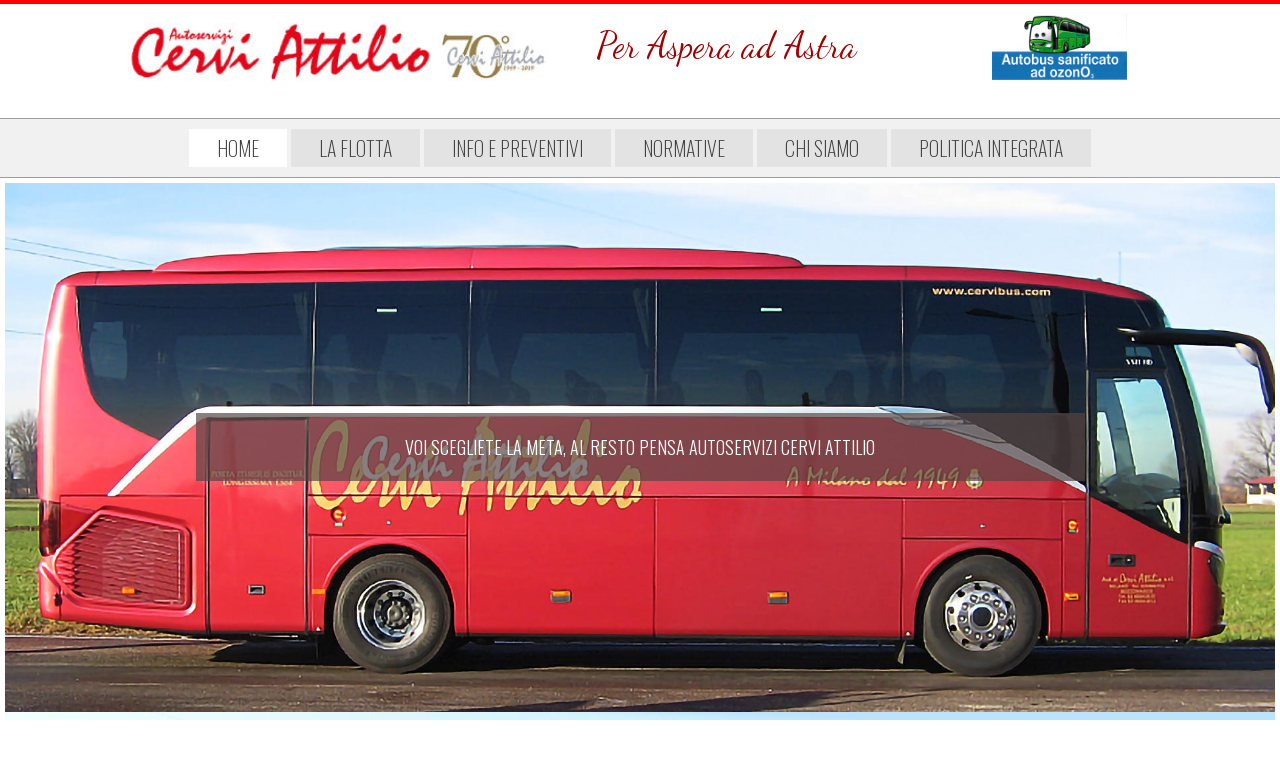

--- FILE ---
content_type: text/html; charset=UTF-8
request_url: https://cervibus.com/
body_size: 18151
content:
 <!DOCTYPE html> <html lang="it-IT"> <head> <meta charset="UTF-8" /> <meta name="viewport" content="width=device-width, initial-scale=1"> <link rel="profile" href="https://gmpg.org/xfn/11"> <title>Autoservizi Cervi Attilio &#8211; dal 1949, un viaggio infinito</title> <meta name='robots' content='max-image-preview:large' /> <link rel='dns-prefetch' href='//fonts.googleapis.com' /> <link rel="alternate" type="application/rss+xml" title="Autoservizi Cervi Attilio &raquo; Feed" href="https://cervibus.com/feed/" /> <link rel="alternate" type="application/rss+xml" title="Autoservizi Cervi Attilio &raquo; Feed dei commenti" href="https://cervibus.com/comments/feed/" /> <script> var pagelayer_ajaxurl = "https://cervibus.com/wp-admin/admin-ajax.php?"; var pagelayer_global_nonce = "a3ce8878f7"; var pagelayer_server_time = 1759290097; var pagelayer_is_live = ""; var pagelayer_facebook_id = ""; var pagelayer_settings = {"post_types":["post","page"],"enable_giver":"1","max_width":1170,"tablet_breakpoint":768,"mobile_breakpoint":360,"body_font":false,"body":[],"h1":[],"h2":[],"h3":[],"h4":[],"h5":[],"h6":[],"color":{"link":"#bdbdbdff","link-hover":"#000000ff"},"sidebar":[]}; var pagelayer_recaptch_lang = ""; </script><style id="pagelayer-global-styles" type="text/css"> .pagelayer-row-stretch-auto > .pagelayer-row-holder, .pagelayer-row-stretch-full > .pagelayer-row-holder.pagelayer-width-auto{ max-width: 1170px; margin-left: auto; margin-right: auto;} @media (min-width: 769px){ .pagelayer-hide-desktop{ display:none !important; } } @media (max-width: 768px) and (min-width: 361px){ .pagelayer-hide-tablet{ display:none !important; } } @media (max-width: 360px){ .pagelayer-hide-mobile{ display:none !important; } } @media (max-width: 768px){ [class^="pagelayer-offset-"], [class*=" pagelayer-offset-"] { margin-left: 0; } .pagelayer-row .pagelayer-col { margin-left: 0; width: 100%; } .pagelayer-row.pagelayer-gutters .pagelayer-col { margin-bottom: 16px; } .pagelayer-first-sm { order: -1; } .pagelayer-last-sm { order: 1; } } body.pagelayer-body a{color: #bdbdbdff} body.pagelayer-body a:hover{color: #000000ff} </style><script type="text/javascript"> window._wpemojiSettings = {"baseUrl":"https:\/\/s.w.org\/images\/core\/emoji\/14.0.0\/72x72\/","ext":".png","svgUrl":"https:\/\/s.w.org\/images\/core\/emoji\/14.0.0\/svg\/","svgExt":".svg","source":{"concatemoji":"https:\/\/cervibus.com\/wp-includes\/js\/wp-emoji-release.min.js?ver=6.2.8"}}; /*! This file is auto-generated */ !function(e,a,t){var n,r,o,i=a.createElement("canvas"),p=i.getContext&&i.getContext("2d");function s(e,t){p.clearRect(0,0,i.width,i.height),p.fillText(e,0,0);e=i.toDataURL();return p.clearRect(0,0,i.width,i.height),p.fillText(t,0,0),e===i.toDataURL()}function c(e){var t=a.createElement("script");t.src=e,t.defer=t.type="text/javascript",a.getElementsByTagName("head")[0].appendChild(t)}for(o=Array("flag","emoji"),t.supports={everything:!0,everythingExceptFlag:!0},r=0;r<o.length;r++)t.supports[o[r]]=function(e){if(p&&p.fillText)switch(p.textBaseline="top",p.font="600 32px Arial",e){case"flag":return s("\ud83c\udff3\ufe0f\u200d\u26a7\ufe0f","\ud83c\udff3\ufe0f\u200b\u26a7\ufe0f")?!1:!s("\ud83c\uddfa\ud83c\uddf3","\ud83c\uddfa\u200b\ud83c\uddf3")&&!s("\ud83c\udff4\udb40\udc67\udb40\udc62\udb40\udc65\udb40\udc6e\udb40\udc67\udb40\udc7f","\ud83c\udff4\u200b\udb40\udc67\u200b\udb40\udc62\u200b\udb40\udc65\u200b\udb40\udc6e\u200b\udb40\udc67\u200b\udb40\udc7f");case"emoji":return!s("\ud83e\udef1\ud83c\udffb\u200d\ud83e\udef2\ud83c\udfff","\ud83e\udef1\ud83c\udffb\u200b\ud83e\udef2\ud83c\udfff")}return!1}(o[r]),t.supports.everything=t.supports.everything&&t.supports[o[r]],"flag"!==o[r]&&(t.supports.everythingExceptFlag=t.supports.everythingExceptFlag&&t.supports[o[r]]);t.supports.everythingExceptFlag=t.supports.everythingExceptFlag&&!t.supports.flag,t.DOMReady=!1,t.readyCallback=function(){t.DOMReady=!0},t.supports.everything||(n=function(){t.readyCallback()},a.addEventListener?(a.addEventListener("DOMContentLoaded",n,!1),e.addEventListener("load",n,!1)):(e.attachEvent("onload",n),a.attachEvent("onreadystatechange",function(){"complete"===a.readyState&&t.readyCallback()})),(e=t.source||{}).concatemoji?c(e.concatemoji):e.wpemoji&&e.twemoji&&(c(e.twemoji),c(e.wpemoji)))}(window,document,window._wpemojiSettings); </script> <style type="text/css"> img.wp-smiley, img.emoji { display: inline !important; border: none !important; box-shadow: none !important; height: 1em !important; width: 1em !important; margin: 0 0.07em !important; vertical-align: -0.1em !important; background: none !important; padding: 0 !important; } </style> <link rel='stylesheet' id='wp1s-frontend-style-css' href='https://cervibus.com/wp-content/plugins/wp-1-slider/css/wp1s-frontend-style.css?ver=1.3.1' type='text/css' media='all' /> <link rel='stylesheet' id='wp1s-bxslider-style-css' href='https://cervibus.com/wp-content/plugins/wp-1-slider/css/jquery.bxslider.css?ver=1.3.1' type='text/css' media='all' /> <link rel='stylesheet' id='wp1s-responsive-style-css' href='https://cervibus.com/wp-content/plugins/wp-1-slider/css/wp1s-responsive.css?ver=1.3.1' type='text/css' media='all' /> <link rel='stylesheet' id='pagelayer-frontend-css' href='https://cervibus.com/wp-content/plugins/pagelayer-pro/css/givecss.php?give=pagelayer-frontend.css%2Cnivo-lightbox.css%2Canimate.min.css%2Cowl.carousel.min.css%2Cowl.theme.default.min.css%2Cfont-awesome5.min.css&#038;premium=%2Cpremium-frontend.css&#038;ver=1.3.8' type='text/css' media='all' /> <link rel='stylesheet' id='wp-block-library-css' href='https://cervibus.com/wp-includes/css/dist/block-library/style.min.css?ver=6.2.8' type='text/css' media='all' /> <style id='wp-block-library-theme-inline-css' type='text/css'> .wp-block-audio figcaption{color:#555;font-size:13px;text-align:center}.is-dark-theme .wp-block-audio figcaption{color:hsla(0,0%,100%,.65)}.wp-block-audio{margin:0 0 1em}.wp-block-code{border:1px solid #ccc;border-radius:4px;font-family:Menlo,Consolas,monaco,monospace;padding:.8em 1em}.wp-block-embed figcaption{color:#555;font-size:13px;text-align:center}.is-dark-theme .wp-block-embed figcaption{color:hsla(0,0%,100%,.65)}.wp-block-embed{margin:0 0 1em}.blocks-gallery-caption{color:#555;font-size:13px;text-align:center}.is-dark-theme .blocks-gallery-caption{color:hsla(0,0%,100%,.65)}.wp-block-image figcaption{color:#555;font-size:13px;text-align:center}.is-dark-theme .wp-block-image figcaption{color:hsla(0,0%,100%,.65)}.wp-block-image{margin:0 0 1em}.wp-block-pullquote{border-bottom:4px solid;border-top:4px solid;color:currentColor;margin-bottom:1.75em}.wp-block-pullquote cite,.wp-block-pullquote footer,.wp-block-pullquote__citation{color:currentColor;font-size:.8125em;font-style:normal;text-transform:uppercase}.wp-block-quote{border-left:.25em solid;margin:0 0 1.75em;padding-left:1em}.wp-block-quote cite,.wp-block-quote footer{color:currentColor;font-size:.8125em;font-style:normal;position:relative}.wp-block-quote.has-text-align-right{border-left:none;border-right:.25em solid;padding-left:0;padding-right:1em}.wp-block-quote.has-text-align-center{border:none;padding-left:0}.wp-block-quote.is-large,.wp-block-quote.is-style-large,.wp-block-quote.is-style-plain{border:none}.wp-block-search .wp-block-search__label{font-weight:700}.wp-block-search__button{border:1px solid #ccc;padding:.375em .625em}:where(.wp-block-group.has-background){padding:1.25em 2.375em}.wp-block-separator.has-css-opacity{opacity:.4}.wp-block-separator{border:none;border-bottom:2px solid;margin-left:auto;margin-right:auto}.wp-block-separator.has-alpha-channel-opacity{opacity:1}.wp-block-separator:not(.is-style-wide):not(.is-style-dots){width:100px}.wp-block-separator.has-background:not(.is-style-dots){border-bottom:none;height:1px}.wp-block-separator.has-background:not(.is-style-wide):not(.is-style-dots){height:2px}.wp-block-table{margin:0 0 1em}.wp-block-table td,.wp-block-table th{word-break:normal}.wp-block-table figcaption{color:#555;font-size:13px;text-align:center}.is-dark-theme .wp-block-table figcaption{color:hsla(0,0%,100%,.65)}.wp-block-video figcaption{color:#555;font-size:13px;text-align:center}.is-dark-theme .wp-block-video figcaption{color:hsla(0,0%,100%,.65)}.wp-block-video{margin:0 0 1em}.wp-block-template-part.has-background{margin-bottom:0;margin-top:0;padding:1.25em 2.375em} </style> <link rel='stylesheet' id='classic-theme-styles-css' href='https://cervibus.com/wp-includes/css/classic-themes.min.css?ver=6.2.8' type='text/css' media='all' /> <style id='global-styles-inline-css' type='text/css'> body{--wp--preset--color--black: #000000;--wp--preset--color--cyan-bluish-gray: #abb8c3;--wp--preset--color--white: #ffffff;--wp--preset--color--pale-pink: #f78da7;--wp--preset--color--vivid-red: #cf2e2e;--wp--preset--color--luminous-vivid-orange: #ff6900;--wp--preset--color--luminous-vivid-amber: #fcb900;--wp--preset--color--light-green-cyan: #7bdcb5;--wp--preset--color--vivid-green-cyan: #00d084;--wp--preset--color--pale-cyan-blue: #8ed1fc;--wp--preset--color--vivid-cyan-blue: #0693e3;--wp--preset--color--vivid-purple: #9b51e0;--wp--preset--gradient--vivid-cyan-blue-to-vivid-purple: linear-gradient(135deg,rgba(6,147,227,1) 0%,rgb(155,81,224) 100%);--wp--preset--gradient--light-green-cyan-to-vivid-green-cyan: linear-gradient(135deg,rgb(122,220,180) 0%,rgb(0,208,130) 100%);--wp--preset--gradient--luminous-vivid-amber-to-luminous-vivid-orange: linear-gradient(135deg,rgba(252,185,0,1) 0%,rgba(255,105,0,1) 100%);--wp--preset--gradient--luminous-vivid-orange-to-vivid-red: linear-gradient(135deg,rgba(255,105,0,1) 0%,rgb(207,46,46) 100%);--wp--preset--gradient--very-light-gray-to-cyan-bluish-gray: linear-gradient(135deg,rgb(238,238,238) 0%,rgb(169,184,195) 100%);--wp--preset--gradient--cool-to-warm-spectrum: linear-gradient(135deg,rgb(74,234,220) 0%,rgb(151,120,209) 20%,rgb(207,42,186) 40%,rgb(238,44,130) 60%,rgb(251,105,98) 80%,rgb(254,248,76) 100%);--wp--preset--gradient--blush-light-purple: linear-gradient(135deg,rgb(255,206,236) 0%,rgb(152,150,240) 100%);--wp--preset--gradient--blush-bordeaux: linear-gradient(135deg,rgb(254,205,165) 0%,rgb(254,45,45) 50%,rgb(107,0,62) 100%);--wp--preset--gradient--luminous-dusk: linear-gradient(135deg,rgb(255,203,112) 0%,rgb(199,81,192) 50%,rgb(65,88,208) 100%);--wp--preset--gradient--pale-ocean: linear-gradient(135deg,rgb(255,245,203) 0%,rgb(182,227,212) 50%,rgb(51,167,181) 100%);--wp--preset--gradient--electric-grass: linear-gradient(135deg,rgb(202,248,128) 0%,rgb(113,206,126) 100%);--wp--preset--gradient--midnight: linear-gradient(135deg,rgb(2,3,129) 0%,rgb(40,116,252) 100%);--wp--preset--duotone--dark-grayscale: url('#wp-duotone-dark-grayscale');--wp--preset--duotone--grayscale: url('#wp-duotone-grayscale');--wp--preset--duotone--purple-yellow: url('#wp-duotone-purple-yellow');--wp--preset--duotone--blue-red: url('#wp-duotone-blue-red');--wp--preset--duotone--midnight: url('#wp-duotone-midnight');--wp--preset--duotone--magenta-yellow: url('#wp-duotone-magenta-yellow');--wp--preset--duotone--purple-green: url('#wp-duotone-purple-green');--wp--preset--duotone--blue-orange: url('#wp-duotone-blue-orange');--wp--preset--font-size--small: 13px;--wp--preset--font-size--medium: 20px;--wp--preset--font-size--large: 36px;--wp--preset--font-size--x-large: 42px;--wp--preset--spacing--20: 0.44rem;--wp--preset--spacing--30: 0.67rem;--wp--preset--spacing--40: 1rem;--wp--preset--spacing--50: 1.5rem;--wp--preset--spacing--60: 2.25rem;--wp--preset--spacing--70: 3.38rem;--wp--preset--spacing--80: 5.06rem;--wp--preset--shadow--natural: 6px 6px 9px rgba(0, 0, 0, 0.2);--wp--preset--shadow--deep: 12px 12px 50px rgba(0, 0, 0, 0.4);--wp--preset--shadow--sharp: 6px 6px 0px rgba(0, 0, 0, 0.2);--wp--preset--shadow--outlined: 6px 6px 0px -3px rgba(255, 255, 255, 1), 6px 6px rgba(0, 0, 0, 1);--wp--preset--shadow--crisp: 6px 6px 0px rgba(0, 0, 0, 1);}:where(.is-layout-flex){gap: 0.5em;}body .is-layout-flow > .alignleft{float: left;margin-inline-start: 0;margin-inline-end: 2em;}body .is-layout-flow > .alignright{float: right;margin-inline-start: 2em;margin-inline-end: 0;}body .is-layout-flow > .aligncenter{margin-left: auto !important;margin-right: auto !important;}body .is-layout-constrained > .alignleft{float: left;margin-inline-start: 0;margin-inline-end: 2em;}body .is-layout-constrained > .alignright{float: right;margin-inline-start: 2em;margin-inline-end: 0;}body .is-layout-constrained > .aligncenter{margin-left: auto !important;margin-right: auto !important;}body .is-layout-constrained > :where(:not(.alignleft):not(.alignright):not(.alignfull)){max-width: var(--wp--style--global--content-size);margin-left: auto !important;margin-right: auto !important;}body .is-layout-constrained > .alignwide{max-width: var(--wp--style--global--wide-size);}body .is-layout-flex{display: flex;}body .is-layout-flex{flex-wrap: wrap;align-items: center;}body .is-layout-flex > *{margin: 0;}:where(.wp-block-columns.is-layout-flex){gap: 2em;}.has-black-color{color: var(--wp--preset--color--black) !important;}.has-cyan-bluish-gray-color{color: var(--wp--preset--color--cyan-bluish-gray) !important;}.has-white-color{color: var(--wp--preset--color--white) !important;}.has-pale-pink-color{color: var(--wp--preset--color--pale-pink) !important;}.has-vivid-red-color{color: var(--wp--preset--color--vivid-red) !important;}.has-luminous-vivid-orange-color{color: var(--wp--preset--color--luminous-vivid-orange) !important;}.has-luminous-vivid-amber-color{color: var(--wp--preset--color--luminous-vivid-amber) !important;}.has-light-green-cyan-color{color: var(--wp--preset--color--light-green-cyan) !important;}.has-vivid-green-cyan-color{color: var(--wp--preset--color--vivid-green-cyan) !important;}.has-pale-cyan-blue-color{color: var(--wp--preset--color--pale-cyan-blue) !important;}.has-vivid-cyan-blue-color{color: var(--wp--preset--color--vivid-cyan-blue) !important;}.has-vivid-purple-color{color: var(--wp--preset--color--vivid-purple) !important;}.has-black-background-color{background-color: var(--wp--preset--color--black) !important;}.has-cyan-bluish-gray-background-color{background-color: var(--wp--preset--color--cyan-bluish-gray) !important;}.has-white-background-color{background-color: var(--wp--preset--color--white) !important;}.has-pale-pink-background-color{background-color: var(--wp--preset--color--pale-pink) !important;}.has-vivid-red-background-color{background-color: var(--wp--preset--color--vivid-red) !important;}.has-luminous-vivid-orange-background-color{background-color: var(--wp--preset--color--luminous-vivid-orange) !important;}.has-luminous-vivid-amber-background-color{background-color: var(--wp--preset--color--luminous-vivid-amber) !important;}.has-light-green-cyan-background-color{background-color: var(--wp--preset--color--light-green-cyan) !important;}.has-vivid-green-cyan-background-color{background-color: var(--wp--preset--color--vivid-green-cyan) !important;}.has-pale-cyan-blue-background-color{background-color: var(--wp--preset--color--pale-cyan-blue) !important;}.has-vivid-cyan-blue-background-color{background-color: var(--wp--preset--color--vivid-cyan-blue) !important;}.has-vivid-purple-background-color{background-color: var(--wp--preset--color--vivid-purple) !important;}.has-black-border-color{border-color: var(--wp--preset--color--black) !important;}.has-cyan-bluish-gray-border-color{border-color: var(--wp--preset--color--cyan-bluish-gray) !important;}.has-white-border-color{border-color: var(--wp--preset--color--white) !important;}.has-pale-pink-border-color{border-color: var(--wp--preset--color--pale-pink) !important;}.has-vivid-red-border-color{border-color: var(--wp--preset--color--vivid-red) !important;}.has-luminous-vivid-orange-border-color{border-color: var(--wp--preset--color--luminous-vivid-orange) !important;}.has-luminous-vivid-amber-border-color{border-color: var(--wp--preset--color--luminous-vivid-amber) !important;}.has-light-green-cyan-border-color{border-color: var(--wp--preset--color--light-green-cyan) !important;}.has-vivid-green-cyan-border-color{border-color: var(--wp--preset--color--vivid-green-cyan) !important;}.has-pale-cyan-blue-border-color{border-color: var(--wp--preset--color--pale-cyan-blue) !important;}.has-vivid-cyan-blue-border-color{border-color: var(--wp--preset--color--vivid-cyan-blue) !important;}.has-vivid-purple-border-color{border-color: var(--wp--preset--color--vivid-purple) !important;}.has-vivid-cyan-blue-to-vivid-purple-gradient-background{background: var(--wp--preset--gradient--vivid-cyan-blue-to-vivid-purple) !important;}.has-light-green-cyan-to-vivid-green-cyan-gradient-background{background: var(--wp--preset--gradient--light-green-cyan-to-vivid-green-cyan) !important;}.has-luminous-vivid-amber-to-luminous-vivid-orange-gradient-background{background: var(--wp--preset--gradient--luminous-vivid-amber-to-luminous-vivid-orange) !important;}.has-luminous-vivid-orange-to-vivid-red-gradient-background{background: var(--wp--preset--gradient--luminous-vivid-orange-to-vivid-red) !important;}.has-very-light-gray-to-cyan-bluish-gray-gradient-background{background: var(--wp--preset--gradient--very-light-gray-to-cyan-bluish-gray) !important;}.has-cool-to-warm-spectrum-gradient-background{background: var(--wp--preset--gradient--cool-to-warm-spectrum) !important;}.has-blush-light-purple-gradient-background{background: var(--wp--preset--gradient--blush-light-purple) !important;}.has-blush-bordeaux-gradient-background{background: var(--wp--preset--gradient--blush-bordeaux) !important;}.has-luminous-dusk-gradient-background{background: var(--wp--preset--gradient--luminous-dusk) !important;}.has-pale-ocean-gradient-background{background: var(--wp--preset--gradient--pale-ocean) !important;}.has-electric-grass-gradient-background{background: var(--wp--preset--gradient--electric-grass) !important;}.has-midnight-gradient-background{background: var(--wp--preset--gradient--midnight) !important;}.has-small-font-size{font-size: var(--wp--preset--font-size--small) !important;}.has-medium-font-size{font-size: var(--wp--preset--font-size--medium) !important;}.has-large-font-size{font-size: var(--wp--preset--font-size--large) !important;}.has-x-large-font-size{font-size: var(--wp--preset--font-size--x-large) !important;} .wp-block-navigation a:where(:not(.wp-element-button)){color: inherit;} :where(.wp-block-columns.is-layout-flex){gap: 2em;} .wp-block-pullquote{font-size: 1.5em;line-height: 1.6;} </style> <link rel='stylesheet' id='wpa-css-css' href='https://cervibus.com/wp-content/plugins/honeypot/includes/css/wpa.css?ver=2.1.3' type='text/css' media='all' /> <link rel='stylesheet' id='wonderplugin-slider-css-css' href='https://cervibus.com/wp-content/plugins/wonderplugin-slider-lite/engine/wonderpluginsliderengine.css?ver=13.6' type='text/css' media='all' /> <link rel='stylesheet' id='parent-style-css' href='https://cervibus.com/wp-content/themes/total/style.css?ver=6.2.8' type='text/css' media='all' /> <link rel='stylesheet' id='animate-css' href='https://cervibus.com/wp-content/themes/total/css/animate.css?ver=1.0.0' type='text/css' media='all' /> <link rel='stylesheet' id='font-awesome-4.7.0-css' href='https://cervibus.com/wp-content/themes/total/css/font-awesome-4.7.0.css?ver=1.0.0' type='text/css' media='all' /> <link rel='stylesheet' id='font-awesome-5.2.0-css' href='https://cervibus.com/wp-content/themes/total/css/font-awesome-5.2.0.css?ver=1.0.0' type='text/css' media='all' /> <link rel='stylesheet' id='owl-carousel-css' href='https://cervibus.com/wp-content/themes/total/css/owl.carousel.css?ver=1.0.0' type='text/css' media='all' /> <link rel='stylesheet' id='nivo-lightbox-css' href='https://cervibus.com/wp-content/themes/total/css/nivo-lightbox.css?ver=1.0.0' type='text/css' media='all' /> <link rel='stylesheet' id='total-fonts-css' href='//fonts.googleapis.com/css?family=Poppins%3A100%2C100i%2C200%2C200i%2C300%2C300i%2C400%2C400i%2C500%2C500i%2C600%2C600i%2C700%2C700i%2C800%2C800i%2C900%2C900i%7COswald%3A200%2C300%2C400%2C500%2C600%2C700&#038;subset=latin%2Clatin-ext&#038;display=swap' type='text/css' media='all' /> <link rel='stylesheet' id='total-style-css' href='https://cervibus.com/wp-content/themes/cervibus/style.css?ver=1.0.0' type='text/css' media='all' /> <style id='total-style-inline-css' type='text/css'> .ht-container{width:1170px} #primary{width:66%} #secondary{width:30%} button,input[type='button'],input[type='reset'],input[type='submit'],body div.wpforms-container-full .wpforms-form input[type=submit],body div.wpforms-container-full .wpforms-form button[type=submit],body div.wpforms-container-full .wpforms-form .wpforms-page-button,.widget-area .widget-title:after,.comment-reply-title:after,.comments-title:after,.nav-previous a,.nav-next a,.pagination .page-numbers,.ht-menu > ul > li.menu-item:hover > a,.ht-menu > ul > li.menu-item.current_page_item > a,.ht-menu > ul > li.menu-item.current-menu-item > a,.ht-menu > ul > li.menu-item.current_page_ancestor > a,.ht-menu > ul > li.menu-item.current > a,.ht-menu ul ul li.menu-item:hover > a,.ht-slide-cap-title span,.ht-progress-bar-length,#ht-featured-post-section,.ht-featured-icon,.ht-service-post-wrap:after,.ht-service-icon,.ht-team-social-id a,.ht-counter:after,.ht-counter:before,.ht-testimonial-wrap .owl-carousel .owl-nav .owl-prev,.ht-testimonial-wrap .owl-carousel .owl-nav .owl-next,.ht-blog-read-more a,.ht-cta-buttons a.ht-cta-button1,.ht-cta-buttons a.ht-cta-button2:hover,#ht-back-top:hover,.entry-readmore a,.woocommerce #respond input#submit,.woocommerce a.button,.woocommerce button.button,.woocommerce input.button,.woocommerce ul.products li.product:hover .button,.woocommerce ul.products li.product:hover .added_to_cart,.woocommerce #respond input#submit.alt,.woocommerce a.button.alt,.woocommerce button.button.alt,.woocommerce input.button.alt,.woocommerce nav.woocommerce-pagination ul li a,.woocommerce nav.woocommerce-pagination ul li span,.woocommerce span.onsale,.woocommerce div.product .woocommerce-tabs ul.tabs li.active,.woocommerce #respond input#submit.disabled,.woocommerce #respond input#submit:disabled,.woocommerce #respond input#submit:disabled[disabled],.woocommerce a.button.disabled,.woocommerce a.button:disabled,.woocommerce a.button:disabled[disabled],.woocommerce button.button.disabled,.woocommerce button.button:disabled,.woocommerce button.button:disabled[disabled],.woocommerce input.button.disabled,.woocommerce input.button:disabled,.woocommerce input.button:disabled[disabled],.woocommerce #respond input#submit.alt.disabled,.woocommerce #respond input#submit.alt.disabled:hover,.woocommerce #respond input#submit.alt:disabled,.woocommerce #respond input#submit.alt:disabled:hover,.woocommerce #respond input#submit.alt:disabled[disabled],.woocommerce #respond input#submit.alt:disabled[disabled]:hover,.woocommerce a.button.alt.disabled,.woocommerce a.button.alt.disabled:hover,.woocommerce a.button.alt:disabled,.woocommerce a.button.alt:disabled:hover,.woocommerce a.button.alt:disabled[disabled],.woocommerce a.button.alt:disabled[disabled]:hover,.woocommerce button.button.alt.disabled,.woocommerce button.button.alt.disabled:hover,.woocommerce button.button.alt:disabled,.woocommerce button.button.alt:disabled:hover,.woocommerce button.button.alt:disabled[disabled],.woocommerce button.button.alt:disabled[disabled]:hover,.woocommerce input.button.alt.disabled,.woocommerce input.button.alt.disabled:hover,.woocommerce input.button.alt:disabled,.woocommerce input.button.alt:disabled:hover,.woocommerce input.button.alt:disabled[disabled],.woocommerce input.button.alt:disabled[disabled]:hover,.woocommerce .widget_price_filter .ui-slider .ui-slider-range,.woocommerce-MyAccount-navigation-link a{background:#FFC107} a,a:hover,.woocommerce .woocommerce-breadcrumb a:hover,.breadcrumb-trail a:hover,.ht-post-info .entry-date span.ht-day,.entry-categories i,.widget-area a:hover,.comment-list a:hover,.no-comments,.woocommerce .woocommerce-breadcrumb a:hover,#total-breadcrumbs a:hover,.ht-featured-link a,.ht-portfolio-cat-name-list i,.ht-portfolio-cat-name:hover,.ht-portfolio-cat-name.active,.ht-portfolio-caption a,.ht-team-detail,.ht-counter-icon,.woocommerce ul.products li.product .price,.woocommerce div.product p.price,.woocommerce div.product span.price,.woocommerce .product_meta a:hover,.woocommerce-error:before,.woocommerce-info:before,.woocommerce-message:before{color:#FFC107} .ht-menu ul ul,.ht-featured-link a,.ht-counter,.ht-testimonial-wrap .owl-carousel .owl-item img,.ht-blog-post,#ht-colophon,.woocommerce ul.products li.product:hover,.woocommerce-page ul.products li.product:hover,.woocommerce #respond input#submit,.woocommerce a.button,.woocommerce button.button,.woocommerce input.button,.woocommerce ul.products li.product:hover .button,.woocommerce ul.products li.product:hover .added_to_cart,.woocommerce #respond input#submit.alt,.woocommerce a.button.alt,.woocommerce button.button.alt,.woocommerce input.button.alt,.woocommerce div.product .woocommerce-tabs ul.tabs,.woocommerce #respond input#submit.alt.disabled,.woocommerce #respond input#submit.alt.disabled:hover,.woocommerce #respond input#submit.alt:disabled,.woocommerce #respond input#submit.alt:disabled:hover,.woocommerce #respond input#submit.alt:disabled[disabled],.woocommerce #respond input#submit.alt:disabled[disabled]:hover,.woocommerce a.button.alt.disabled,.woocommerce a.button.alt.disabled:hover,.woocommerce a.button.alt:disabled,.woocommerce a.button.alt:disabled:hover,.woocommerce a.button.alt:disabled[disabled],.woocommerce a.button.alt:disabled[disabled]:hover,.woocommerce button.button.alt.disabled,.woocommerce button.button.alt.disabled:hover,.woocommerce button.button.alt:disabled,.woocommerce button.button.alt:disabled:hover,.woocommerce button.button.alt:disabled[disabled],.woocommerce button.button.alt:disabled[disabled]:hover,.woocommerce input.button.alt.disabled,.woocommerce input.button.alt.disabled:hover,.woocommerce input.button.alt:disabled,.woocommerce input.button.alt:disabled:hover,.woocommerce input.button.alt:disabled[disabled],.woocommerce input.button.alt:disabled[disabled]:hover,.woocommerce .widget_price_filter .ui-slider .ui-slider-handle{border-color:#FFC107} .woocommerce-error,.woocommerce-info,.woocommerce-message{border-top-color:#FFC107} .nav-next a:after{border-left-color:#FFC107} .nav-previous a:after{border-right-color:#FFC107} .ht-active .ht-service-icon{box-shadow:0px 0px 0px 2px #FFF,0px 0px 0px 4px #FFC107} .woocommerce ul.products li.product .onsale:after{border-color:transparent transparent #e6ae06 #e6ae06} .woocommerce span.onsale:after{border-color:transparent #e6ae06 #e6ae06 transparent} .ht-portfolio-caption,.ht-team-member-excerpt,.ht-title-wrap{background:rgba(255,193,7,0.9)} @media screen and (max-width:1000px){.toggle-bar{background:#FFC107}}.ht-header{border-top:4px solid #FFC107}#ht-colophon{border-top:4px solid #FFC107}html,body,button,input,select,textarea{font-family:'Poppins',serif;font-weight:400;text-transform:none;text-decoration:none;font-size:16px;line-height:1.6;color:#444444}.ht-menu > ul > li > a{font-family:'Oswald',serif;font-weight:400;text-transform:uppercase;text-decoration:none;font-size:14px;line-height:2.6}h1,h2,h3,h4,h5,h6,.ht-site-title,.ht-slide-cap-title,.ht-counter-count{font-family:'Oswald',serif;font-weight:400;text-transform:none;text-decoration:none;line-height:1.3}.ht-menu ul ul{font-size:14px;font-family:Oswald}.ht-main-content h1,.ht-main-content h2,.ht-main-content h3,.ht-main-content h4,.ht-main-content h5,.ht-main-content h6{color:#000000}.ht-main-content{color:#333333}a{color:#000000}.ht-site-title a,.ht-site-title a:hover{color:#333333}.ht-site-description a,.ht-site-description a:hover{color:#333333}.ht-site-header .ht-header{background-color:#FFF} @media screen and (max-width:1000px){#ht-site-navigation .ht-menu{background-color:} .ht-menu > ul > li.menu-item > a{color:} .ht-menu > ul > li.menu-item:hover > a,.ht-menu > ul > li.menu-item.current_page_item > a,.ht-menu > ul > li.menu-item.current-menu-item > a,.ht-menu > ul > li.menu-item.current_page_ancestor > a,.ht-menu > ul > li.menu-item.current > a{color:;background-color:}} #ht-colophon{background-image:url(https://cervibus.com/wp-content/themes/total/images/footer-bg.jpg);background-repeat:repeat;background-size:auto;background-position:center center;background-attachment:scroll}#ht-colophon{background-color:#222222} .ht-main-footer .widget-title{color:#EEEEEE} .ht-main-footer .ht-footer{color:#EEEEEE} .ht-main-footer a{color:#EEEEEE} #ht-bottom-footer{color:#EEEEEE} #ht-bottom-footer a{color:#EEEEEE}.ht-service-left-bg{background-image:url()}#ht-counter-section{background-image:url()}#ht-cta-section{background-image:url()}@media screen and (max-width:1170px){.ht-container,.elementor-section.elementor-section-boxed.elementor-section-stretched>.elementor-container,.elementor-template-full-width .elementor-section.elementor-section-boxed>.elementor-container{width:auto !important;padding-left:30px !important;padding-right:30px !important} body.ht-boxed #ht-page{width:95% !important} .ht-slide-caption{width:80%;margin-left:-40%}}@media screen and (max-width:768px){}@media screen and (max-width:480px){} </style> <link rel='stylesheet' id='tablepress-default-css' href='https://cervibus.com/wp-content/plugins/tablepress/css/build/default.css?ver=2.1' type='text/css' media='all' /> <script type='text/javascript' src='https://cervibus.com/wp-includes/js/jquery/jquery.min.js?ver=3.6.4' id='jquery-core-js'></script> <script type='text/javascript' src='https://cervibus.com/wp-includes/js/jquery/jquery-migrate.min.js?ver=3.4.0' id='jquery-migrate-js'></script> <script type='text/javascript' src='https://cervibus.com/wp-content/plugins/wp-1-slider/js/jquery.fitvids.js?ver=1.3.1' id='wp1s-jquery-video-js'></script> <script type='text/javascript' src='https://cervibus.com/wp-content/plugins/wp-1-slider/js/jquery.bxslider.min.js?ver=1.3.1' id='wp1s-jquery-bxslider-min-js'></script> <script type='text/javascript' src='https://cervibus.com/wp-content/plugins/wp-1-slider/js/wp1s-frontend-script.js?ver=1.3.1' id='wp1s-frontend-script-js'></script> <script type='text/javascript' src='https://cervibus.com/wp-content/plugins/pagelayer-pro/js/givejs.php?give=pagelayer-frontend.js%2Cnivo-lightbox.min.js%2Cwow.min.js%2Cjquery-numerator.js%2CsimpleParallax.min.js%2Cowl.carousel.min.js&#038;premium=%2Cchart.min.js%2Cpremium-frontend.js%2Cshuffle.min.js&#038;ver=1.3.8' id='pagelayer-frontend-js'></script> <script type='text/javascript' src='https://cervibus.com/wp-content/plugins/wonderplugin-slider-lite/engine/wonderpluginsliderskins.js?ver=13.6' id='wonderplugin-slider-skins-script-js'></script> <script type='text/javascript' src='https://cervibus.com/wp-content/plugins/wonderplugin-slider-lite/engine/wonderpluginslider.js?ver=13.6' id='wonderplugin-slider-script-js'></script> <script type='text/javascript' src='https://cervibus.com/wp-includes/js/imagesloaded.min.js?ver=4.1.4' id='imagesloaded-js'></script> <script type='text/javascript' src='https://cervibus.com/wp-content/themes/total/js/jquery.stellar.js?ver=1.0.0' id='jquery-stellar-js'></script> <link rel="https://api.w.org/" href="https://cervibus.com/wp-json/" /><link rel="alternate" type="application/json" href="https://cervibus.com/wp-json/wp/v2/pages/28" /><link rel="EditURI" type="application/rsd+xml" title="RSD" href="https://cervibus.com/xmlrpc.php?rsd" /> <link rel="wlwmanifest" type="application/wlwmanifest+xml" href="https://cervibus.com/wp-includes/wlwmanifest.xml" /> <meta name="generator" content="WordPress 6.2.8" /> <link rel="canonical" href="https://cervibus.com/" /> <link rel='shortlink' href='https://cervibus.com/' /> <link rel="alternate" type="application/json+oembed" href="https://cervibus.com/wp-json/oembed/1.0/embed?url=https%3A%2F%2Fcervibus.com%2F" /> <link rel="alternate" type="text/xml+oembed" href="https://cervibus.com/wp-json/oembed/1.0/embed?url=https%3A%2F%2Fcervibus.com%2F&#038;format=xml" /> <script id="Cookiebot" src="https://consent.cookiebot.com/uc.js" data-cbid="bb8d69b8-490a-442e-adc5-d336423282cb" data-blockingmode="auto" type="text/javascript"></script> <meta name="generator" content="Elementor 3.12.1; features: e_dom_optimization, e_optimized_assets_loading, e_optimized_css_loading, a11y_improvements, additional_custom_breakpoints; settings: css_print_method-external, google_font-enabled, font_display-auto"> <style type="text/css" id="wp-custom-css"> wp1s-caption-wrapper.wp1s-caption-type-4.wp1s-caption-topcenter, .wp1s-caption-wrapper.wp1s-caption-type-4.wp1s-caption-middlecenter, .wp1s-caption-wrapper.wp1s-caption-type-4.wp1s-caption-bottomcenter { width: 70%; margin-left: -35%; } .ht-service-posts { width: 100%; padding-right: 40px; } .ht-blog-read-more a { color:white !important; } .pagelayer-wp-sidebar-title { display:none; } body { background: #FFFFFF!important; } .ht-section { background-color: #FFFFFF!important; width:95%; } ul.sub-menu li a { color:black!important; text-align: left!important; border: thin solid #FFFFFF; padding-top: 10px; padding-right: 10px; padding-bottom: 10px; padding-left: 10px; margin-top: 10px; margin-right: 10px; margin-bottom: 10px; margin-left: 10px; background-color: #D3D3D3; color:black; } ul.sub-menu li a:hover { background-color: #FF0000; text-align: left!important; } .pagelayer-menu-type-horizontal li { text-align:left!important; } .ht-blog-date { display: none; } .ht-blog-read-more a:link { color:white } #campo-messaggio { width: 80%; height: 150px; } .ht-main-navigation a { background: #E5E5E5; color: #665959; } body, button, input, select,textarea { color: #565656; font-size: 16px; line-height: 1.4; font-family: 'Pontano Sans', sans-serif; font-weight: 400; } #testo_widget { color: #999999; font-size: 14px; line-height: 17px; } .ht-main-header{ background: #f9f9f9; padding: 10px 0; margin-bottom: 10px; } .ht-main-navigation ul ul { background: #d8d8d8; box-shadow: 5px 5px 2px #565656; min-width: 280px; left: -150%; border: 1px solid #FFFFFF; } .ht-main-navigation li { border: 3px solid #FFFFFF; color:#DD0000; } .widget-area li { padding: 5px 0; padding-top: 5px; padding-right: 5px; padding-bottom: 5px; padding-left: 16px; border-bottom: 2px solid #f9f9f9; background-color: #2222; } .wpmm_megamenu .widget_nav_menu ul li a { color:#000000; font-size: 16px; line-height: 3; } </style> </head> <body class="home page-template page-template-templates page-template-home-template page-template-templateshome-template-php page page-id-28 wp-embed-responsive ht-wide ht_no_sidebar ht-titlebar-enabled pagelayer-body elementor-default elementor-kit-2098"> <svg xmlns="http://www.w3.org/2000/svg" viewBox="0 0 0 0" width="0" height="0" focusable="false" role="none" style="visibility: hidden; position: absolute; left: -9999px; overflow: hidden;" ><defs><filter id="wp-duotone-dark-grayscale"><feColorMatrix color-interpolation-filters="sRGB" type="matrix" values=" .299 .587 .114 0 0 .299 .587 .114 0 0 .299 .587 .114 0 0 .299 .587 .114 0 0 " /><feComponentTransfer color-interpolation-filters="sRGB" ><feFuncR type="table" tableValues="0 0.49803921568627" /><feFuncG type="table" tableValues="0 0.49803921568627" /><feFuncB type="table" tableValues="0 0.49803921568627" /><feFuncA type="table" tableValues="1 1" /></feComponentTransfer><feComposite in2="SourceGraphic" operator="in" /></filter></defs></svg><svg xmlns="http://www.w3.org/2000/svg" viewBox="0 0 0 0" width="0" height="0" focusable="false" role="none" style="visibility: hidden; position: absolute; left: -9999px; overflow: hidden;" ><defs><filter id="wp-duotone-grayscale"><feColorMatrix color-interpolation-filters="sRGB" type="matrix" values=" .299 .587 .114 0 0 .299 .587 .114 0 0 .299 .587 .114 0 0 .299 .587 .114 0 0 " /><feComponentTransfer color-interpolation-filters="sRGB" ><feFuncR type="table" tableValues="0 1" /><feFuncG type="table" tableValues="0 1" /><feFuncB type="table" tableValues="0 1" /><feFuncA type="table" tableValues="1 1" /></feComponentTransfer><feComposite in2="SourceGraphic" operator="in" /></filter></defs></svg><svg xmlns="http://www.w3.org/2000/svg" viewBox="0 0 0 0" width="0" height="0" focusable="false" role="none" style="visibility: hidden; position: absolute; left: -9999px; overflow: hidden;" ><defs><filter id="wp-duotone-purple-yellow"><feColorMatrix color-interpolation-filters="sRGB" type="matrix" values=" .299 .587 .114 0 0 .299 .587 .114 0 0 .299 .587 .114 0 0 .299 .587 .114 0 0 " /><feComponentTransfer color-interpolation-filters="sRGB" ><feFuncR type="table" tableValues="0.54901960784314 0.98823529411765" /><feFuncG type="table" tableValues="0 1" /><feFuncB type="table" tableValues="0.71764705882353 0.25490196078431" /><feFuncA type="table" tableValues="1 1" /></feComponentTransfer><feComposite in2="SourceGraphic" operator="in" /></filter></defs></svg><svg xmlns="http://www.w3.org/2000/svg" viewBox="0 0 0 0" width="0" height="0" focusable="false" role="none" style="visibility: hidden; position: absolute; left: -9999px; overflow: hidden;" ><defs><filter id="wp-duotone-blue-red"><feColorMatrix color-interpolation-filters="sRGB" type="matrix" values=" .299 .587 .114 0 0 .299 .587 .114 0 0 .299 .587 .114 0 0 .299 .587 .114 0 0 " /><feComponentTransfer color-interpolation-filters="sRGB" ><feFuncR type="table" tableValues="0 1" /><feFuncG type="table" tableValues="0 0.27843137254902" /><feFuncB type="table" tableValues="0.5921568627451 0.27843137254902" /><feFuncA type="table" tableValues="1 1" /></feComponentTransfer><feComposite in2="SourceGraphic" operator="in" /></filter></defs></svg><svg xmlns="http://www.w3.org/2000/svg" viewBox="0 0 0 0" width="0" height="0" focusable="false" role="none" style="visibility: hidden; position: absolute; left: -9999px; overflow: hidden;" ><defs><filter id="wp-duotone-midnight"><feColorMatrix color-interpolation-filters="sRGB" type="matrix" values=" .299 .587 .114 0 0 .299 .587 .114 0 0 .299 .587 .114 0 0 .299 .587 .114 0 0 " /><feComponentTransfer color-interpolation-filters="sRGB" ><feFuncR type="table" tableValues="0 0" /><feFuncG type="table" tableValues="0 0.64705882352941" /><feFuncB type="table" tableValues="0 1" /><feFuncA type="table" tableValues="1 1" /></feComponentTransfer><feComposite in2="SourceGraphic" operator="in" /></filter></defs></svg><svg xmlns="http://www.w3.org/2000/svg" viewBox="0 0 0 0" width="0" height="0" focusable="false" role="none" style="visibility: hidden; position: absolute; left: -9999px; overflow: hidden;" ><defs><filter id="wp-duotone-magenta-yellow"><feColorMatrix color-interpolation-filters="sRGB" type="matrix" values=" .299 .587 .114 0 0 .299 .587 .114 0 0 .299 .587 .114 0 0 .299 .587 .114 0 0 " /><feComponentTransfer color-interpolation-filters="sRGB" ><feFuncR type="table" tableValues="0.78039215686275 1" /><feFuncG type="table" tableValues="0 0.94901960784314" /><feFuncB type="table" tableValues="0.35294117647059 0.47058823529412" /><feFuncA type="table" tableValues="1 1" /></feComponentTransfer><feComposite in2="SourceGraphic" operator="in" /></filter></defs></svg><svg xmlns="http://www.w3.org/2000/svg" viewBox="0 0 0 0" width="0" height="0" focusable="false" role="none" style="visibility: hidden; position: absolute; left: -9999px; overflow: hidden;" ><defs><filter id="wp-duotone-purple-green"><feColorMatrix color-interpolation-filters="sRGB" type="matrix" values=" .299 .587 .114 0 0 .299 .587 .114 0 0 .299 .587 .114 0 0 .299 .587 .114 0 0 " /><feComponentTransfer color-interpolation-filters="sRGB" ><feFuncR type="table" tableValues="0.65098039215686 0.40392156862745" /><feFuncG type="table" tableValues="0 1" /><feFuncB type="table" tableValues="0.44705882352941 0.4" /><feFuncA type="table" tableValues="1 1" /></feComponentTransfer><feComposite in2="SourceGraphic" operator="in" /></filter></defs></svg><svg xmlns="http://www.w3.org/2000/svg" viewBox="0 0 0 0" width="0" height="0" focusable="false" role="none" style="visibility: hidden; position: absolute; left: -9999px; overflow: hidden;" ><defs><filter id="wp-duotone-blue-orange"><feColorMatrix color-interpolation-filters="sRGB" type="matrix" values=" .299 .587 .114 0 0 .299 .587 .114 0 0 .299 .587 .114 0 0 .299 .587 .114 0 0 " /><feComponentTransfer color-interpolation-filters="sRGB" ><feFuncR type="table" tableValues="0.098039215686275 1" /><feFuncG type="table" tableValues="0 0.66274509803922" /><feFuncB type="table" tableValues="0.84705882352941 0.41960784313725" /><feFuncA type="table" tableValues="1 1" /></feComponentTransfer><feComposite in2="SourceGraphic" operator="in" /></filter></defs></svg><div class="pagelayer-popup-modal" > <div class="pagelayer-popup-modal-content"> <div class="pagelayer-popup-content"> <div pagelayer-id="CZmmDEJFigx78OWt" class="pagelayer-popup zoomIn pagelayer-wow" data-popup_animation="zoomIn" data-popup_cbtn="true" data-popup_cbtn_position="inside" data-trig_load="true" data-popup_multi_time="true" data-popup_cookie_session="true" data-popup_cookie_close="1" data-popup_cookie_name="popup_cookie_357" data-popup_cookie_exp="1"> <style pagelayer-style-id="CZmmDEJFigx78OWt">[pagelayer-popup-id="CZmmDEJFigx78OWt"] .pagelayer-popup-modal-content{width:50%;height:70%;-webkit-animation-delay: 600ms; animation-delay: 600ms;background-color:#e2e3e3} @media (max-width: 360px){[pagelayer-popup-id="CZmmDEJFigx78OWt"] .pagelayer-popup-modal-content{width:92%;height:87%}} [pagelayer-popup-id="CZmmDEJFigx78OWt"]{justify-content:center;pointer-events: all;background-color:rgba(0,0,0,0.80)} [pagelayer-popup-id="CZmmDEJFigx78OWt"] .pagelayer-popup-close{display:block;border-top-width: 1px; border-right-width: 1px; border-bottom-width: 1px; border-left-width: 1px;border-color: #CCC} [pagelayer-popup-id="CZmmDEJFigx78OWt"] .pagelayer-popup-modal-content{border-style: solid;border-top-width: 8px; border-right-width: 8px; border-bottom-width: 8px; border-left-width: 8px;border-color: #CCC;border-radius: 15px 15px 15px 15px; -webkit-border-radius: 15px 15px 15px 15px;-moz-border-radius: 15px 15px 15px 15px} </style></div> <div pagelayer-id="zyxczhnruj8le7cf" class="pagelayer-row pagelayer-row-stretch-auto pagelayer-height-default"> <style pagelayer-style-id="zyxczhnruj8le7cf">[pagelayer-id="zyxczhnruj8le7cf"] .pagelayer-col-holder{padding: 10px} [pagelayer-id="zyxczhnruj8le7cf"] .pagelayer-background-overlay{-webkit-transition: all 400ms !important; transition: all 400ms !important} [pagelayer-id="zyxczhnruj8le7cf"] .pagelayer-svg-top .pagelayer-shape-fill{fill:#227bc3} [pagelayer-id="zyxczhnruj8le7cf"] .pagelayer-row-svg .pagelayer-svg-top{width:100%;height:100px} [pagelayer-id="zyxczhnruj8le7cf"] .pagelayer-svg-bottom .pagelayer-shape-fill{fill:#e44993} [pagelayer-id="zyxczhnruj8le7cf"] .pagelayer-row-svg .pagelayer-svg-bottom{width:100%;height:100px} </style> <div class="pagelayer-row-holder pagelayer-row pagelayer-auto pagelayer-width-auto"><div pagelayer-id="iopmfufnkyo8dhec" class="pagelayer-col"> <style pagelayer-style-id="iopmfufnkyo8dhec">[pagelayer-id="iopmfufnkyo8dhec"] .pagelayer-background-overlay{-webkit-transition: all 400ms !important; transition: all 400ms !important} [pagelayer-id="iopmfufnkyo8dhec"]{padding-top: 0px; padding-right: 0px; padding-bottom: 0px; padding-left: 0px} </style> <div class="pagelayer-col-holder"><div pagelayer-id="TTqJUQd0MSLtYXx2" class="pagelayer-image" align="center"> <style pagelayer-style-id="TTqJUQd0MSLtYXx2">[pagelayer-id="TTqJUQd0MSLtYXx2"] img{width: 400px; height: {{val[1]}}px} [pagelayer-id="TTqJUQd0MSLtYXx2"] .pagelayer-image-holder{text-align: center} [pagelayer-id="TTqJUQd0MSLtYXx2"] .pagelayer-image-holder .pagelayer-image-overlay-content{text-align: center} [pagelayer-id="TTqJUQd0MSLtYXx2"] .pagelayer-img{-webkit-transition: all 400ms; transition: all 400ms} [pagelayer-id="TTqJUQd0MSLtYXx2"] .pagelayer-image-caption{color: #0986c0} @media (max-width: 360px){[pagelayer-id="TTqJUQd0MSLtYXx2"]{margin-top: 0px; margin-right: 0px; margin-bottom: 0px; margin-left: 0px;padding-top: 0px; padding-right: 0px; padding-bottom: 0px; padding-left: 0px}} </style><div class="pagelayer-image-holder"> <img decoding="async" class="pagelayer-img pagelayer-animation-{{anim_hover}}" src="https://cervibus.com/wp-content/uploads/2020/12/cervi-70°.png" title="cervi 70°" alt="cervi 70°" /> </div> </div><div pagelayer-id="B9CtphM0u6uSHe4q" class="pagelayer-heading" align="center"> <style pagelayer-style-id="B9CtphM0u6uSHe4q">[pagelayer-id="B9CtphM0u6uSHe4q"]{text-align: center} [pagelayer-id="B9CtphM0u6uSHe4q"] .pagelayer-heading-holder *{font-family: !important; font-size: 50px !important; font-style: !important; font-weight: !important; font-variant: !important; text-decoration-line: !important; text-decoration-style: Solid !important; line-height: em !important; text-transform: !important; letter-spacing: px !important; word-spacing: px !important} [pagelayer-id="B9CtphM0u6uSHe4q"] .pagelayer-heading-holder{font-family: !important; font-size: 50px !important; font-style: !important; font-weight: !important; font-variant: !important; text-decoration-line: !important; text-decoration-style: Solid !important; line-height: em !important; text-transform: !important; letter-spacing: px !important; word-spacing: px !important} @media (max-width: 360px){[pagelayer-id="B9CtphM0u6uSHe4q"] .pagelayer-heading-holder *{font-family: !important; font-size: 34px !important; font-style: !important; font-weight: !important; font-variant: !important; text-decoration-line: !important; text-decoration-style: Solid !important; line-height: em !important; text-transform: !important; letter-spacing: px !important; word-spacing: px !important}} @media (max-width: 360px){[pagelayer-id="B9CtphM0u6uSHe4q"] .pagelayer-heading-holder{font-family: !important; font-size: 34px !important; font-style: !important; font-weight: !important; font-variant: !important; text-decoration-line: !important; text-decoration-style: Solid !important; line-height: em !important; text-transform: !important; letter-spacing: px !important; word-spacing: px !important}} @media (max-width: 360px){[pagelayer-id="B9CtphM0u6uSHe4q"]{margin-top: 0px; margin-right: 0px; margin-bottom: 0px; margin-left: 0px;padding-top: 0px; padding-right: 0px; padding-bottom: 0px; padding-left: 0px}} </style><div class="pagelayer-heading-holder"><h2>La storia continua<br /></h2></div> </div></div></div></div></div> <div pagelayer-id="pABEtDDPHSlyQAuP" class="pagelayer-row pagelayer-row-stretch-auto pagelayer-height-default"> <style pagelayer-style-id="pABEtDDPHSlyQAuP">[pagelayer-id="pABEtDDPHSlyQAuP"] .pagelayer-col-holder{padding: 10px} [pagelayer-id="pABEtDDPHSlyQAuP"] .pagelayer-background-overlay{-webkit-transition: all 400ms !important; transition: all 400ms !important} [pagelayer-id="pABEtDDPHSlyQAuP"] .pagelayer-svg-top .pagelayer-shape-fill{fill:#227bc3} [pagelayer-id="pABEtDDPHSlyQAuP"] .pagelayer-row-svg .pagelayer-svg-top{width:100%;height:100px} [pagelayer-id="pABEtDDPHSlyQAuP"] .pagelayer-svg-bottom .pagelayer-shape-fill{fill:#e44993} [pagelayer-id="pABEtDDPHSlyQAuP"] .pagelayer-row-svg .pagelayer-svg-bottom{width:100%;height:100px} @media (max-width: 360px){[pagelayer-id="pABEtDDPHSlyQAuP"]{margin-top: 0px; margin-right: 0px; margin-bottom: 0px; margin-left: 0px;padding-top: 0px; padding-right: 0px; padding-bottom: 0px; padding-left: 0px}} </style> <div class="pagelayer-row-holder pagelayer-row pagelayer-auto pagelayer-width-auto"><div pagelayer-id="6MdgSTQ6JnUEwvYZ" class="pagelayer-col"> <style pagelayer-style-id="6MdgSTQ6JnUEwvYZ">[pagelayer-id="6MdgSTQ6JnUEwvYZ"] .pagelayer-col-holder > div:not(:last-child){margin-bottom: 15px} [pagelayer-id="6MdgSTQ6JnUEwvYZ"] .pagelayer-background-overlay{-webkit-transition: all 400ms !important; transition: all 400ms !important} @media (max-width: 360px){[pagelayer-id="6MdgSTQ6JnUEwvYZ"]{margin-top: 0px; margin-right: 0px; margin-bottom: 0px; margin-left: 0px;padding-top: 0px; padding-right: 0px; padding-bottom: 0px; padding-left: 0px}} [pagelayer-id="6MdgSTQ6JnUEwvYZ"]{padding-top: 20px; padding-right: 20px; padding-bottom: 0px; padding-left: 20px} </style> <div class="pagelayer-col-holder"><div pagelayer-id="eY75GOTJDKHpejIm" class="pagelayer-text"> <style pagelayer-style-id="eY75GOTJDKHpejIm">@media (max-width: 360px){[pagelayer-id="eY75GOTJDKHpejIm"]{font-size: 13px !important;line-height: 1.4em !important;letter-spacing: NaNpx !important;word-spacing: NaNpx !important}} </style><div class="pagelayer-text-holder"><p> La pandemia di COVID-19 ha colpito duramente tutta l’economia mondiale e il settore dei trasporti, di cui facciamo orgogliosamente parte, rimane forse ad oggi tra i più danneggiati. <br /></p><p> In questo periodo emergenziale, nonostante l’attività del settore abbia subito una contrazione intorno al 90% tale da inficiare qualsiasi entusiasmo, la politica di rinnovamento del parco veicolare di Autoservizi Cervi Attilio è comunque proseguita, in virtù di una profonda tradizione che da sempre caratterizza la filosofia dell’azienda.</p></div></div><div pagelayer-id="2NDBHQI5rqinrmYI" class="pagelayer-btn"> <style pagelayer-style-id="2NDBHQI5rqinrmYI">[pagelayer-id="2NDBHQI5rqinrmYI"]{text-align: center} [pagelayer-id="2NDBHQI5rqinrmYI"] .pagelayer-btn-holder{padding: calc(25px / 2) 25px;background-color: #ff0000;color: #ffffff;-webkit-transition: all 400ms !important; transition: all 400ms !important} [pagelayer-id="2NDBHQI5rqinrmYI"] .pagelayer-btn-anim-thin{background-color: unset !important} [pagelayer-id="2NDBHQI5rqinrmYI"] .pagelayer-btn-anim-thin::before{background-color: #ff0000} [pagelayer-id="2NDBHQI5rqinrmYI"] .pagelayer-btn-anim-thin::after{background-color: #ff0000} [pagelayer-id="2NDBHQI5rqinrmYI"] .pagelayer-btn-icon{padding: 0 5px} </style><a class="pagelayer-btn-holder pagelayer-ele-link pagelayer-btn-custom pagelayer-btn-custom pagelayer-btn-icon-left" href="https://cervibus.com/chi-siamo/"> <span class="pagelayer-btn-text">continua a leggere</span> </a></div></div></div></div></div> </div> </div> </div> <header class="pagelayer-header"><div pagelayer-id="wyKXmmAH3X5ZIr0y" class="pagelayer-row pagelayer-row-stretch-full pagelayer-height-default pagelayer-sticky-ele pagelayer-hide-mobile" data-sticky-position="top" data-sticky-on="desktop,tablet,mobile"> <style pagelayer-style-id="wyKXmmAH3X5ZIr0y">[pagelayer-id="wyKXmmAH3X5ZIr0y"]>.pagelayer-row-holder{max-width: 1024px; margin-left: auto; margin-right: auto} [pagelayer-id="wyKXmmAH3X5ZIr0y"] .pagelayer-background-overlay{-webkit-transition: all 400ms !important; transition: all 400ms !important} [pagelayer-id="wyKXmmAH3X5ZIr0y"] .pagelayer-svg-top .pagelayer-shape-fill{fill:#227bc3} [pagelayer-id="wyKXmmAH3X5ZIr0y"] .pagelayer-row-svg .pagelayer-svg-top{width:100%;height:100px} [pagelayer-id="wyKXmmAH3X5ZIr0y"] .pagelayer-svg-bottom .pagelayer-shape-fill{fill:#e44993} [pagelayer-id="wyKXmmAH3X5ZIr0y"] .pagelayer-row-svg .pagelayer-svg-bottom{width:100%;height:100px} [pagelayer-id="wyKXmmAH3X5ZIr0y"]{background: #ffffff;margin-top: 0px; margin-right: 0px; margin-bottom: 0px; margin-left: 0px;padding-top: 10px; padding-right: 0px; padding-bottom: 20px; padding-left: 0px;z-index: 100 !important; position: relative;border-style: solid;border-top-width: 4px; border-right-width: 0px; border-bottom-width: 0px; border-left-width: 0px;border-color: #ff0000} </style> <div class="pagelayer-row-holder pagelayer-row pagelayer-auto pagelayer-width-fixed"><div pagelayer-id="VCCLkbom8CFelxXv" class="pagelayer-col"> <style pagelayer-style-id="VCCLkbom8CFelxXv">.pagelayer-row-holder [pagelayer-id="VCCLkbom8CFelxXv"]{width: 36.80%} [pagelayer-id="VCCLkbom8CFelxXv"] .pagelayer-background-overlay{-webkit-transition: all 400ms !important; transition: all 400ms !important} </style> <div class="pagelayer-col-holder"><div pagelayer-id="pooNvaZmASHt5mJG" class="pagelayer-image" align="center"> <style pagelayer-style-id="pooNvaZmASHt5mJG">[pagelayer-id="pooNvaZmASHt5mJG"] img{width: 500px; height: {{val[1]}}px;max-width: 100%} [pagelayer-id="pooNvaZmASHt5mJG"] .pagelayer-image-holder{text-align: center} [pagelayer-id="pooNvaZmASHt5mJG"] .pagelayer-image-holder .pagelayer-image-overlay-content{text-align: center} [pagelayer-id="pooNvaZmASHt5mJG"] .pagelayer-img{-webkit-transition: all 400ms; transition: all 400ms} [pagelayer-id="pooNvaZmASHt5mJG"] .pagelayer-image-caption{color: #0986c0} [pagelayer-id="pooNvaZmASHt5mJG"]{margin-top: 0px; margin-right: 0px; margin-bottom: 0px; margin-left: 0px;padding-top: 0px; padding-right: 0px; padding-bottom: 0px; padding-left: 0px} </style><div class="pagelayer-image-holder"> <img decoding="async" class="pagelayer-img pagelayer-animation-{{anim_hover}}" src="https://cervibus.com/wp-content/uploads/2020/12/logo_cervi_piu_settanta_def.jpg" title="logo_cervi_piu_settanta_def" alt="logo_cervi_piu_settanta_def" /> </div> </div></div></div><div pagelayer-id="fPOWrCfRPq8rPELi" class="pagelayer-col"> <style pagelayer-style-id="fPOWrCfRPq8rPELi">[pagelayer-id="fPOWrCfRPq8rPELi"] .pagelayer-col-holder > div:not(:last-child){margin-bottom: 15px} .pagelayer-row-holder [pagelayer-id="fPOWrCfRPq8rPELi"]{width: 30.37%} [pagelayer-id="fPOWrCfRPq8rPELi"] .pagelayer-background-overlay{-webkit-transition: all 400ms !important; transition: all 400ms !important} </style> <div class="pagelayer-col-holder"><div pagelayer-id="3oXMFImwfLnXWbBL" class="pagelayer-heading" align="center"> <style pagelayer-style-id="3oXMFImwfLnXWbBL">[pagelayer-id="3oXMFImwfLnXWbBL"]{text-align: center;padding-top: 7px; padding-right: 0px; padding-bottom: 0px; padding-left: 0px} [pagelayer-id="3oXMFImwfLnXWbBL"] .pagelayer-heading-holder *{color:#a00000;font-family: Dancing Script !important; font-size: 36px !important; font-style: !important; font-weight: !important; font-variant: !important; text-decoration-line: !important; text-decoration-style: Solid !important; line-height: em !important; text-transform: !important; letter-spacing: px !important; word-spacing: px !important} [pagelayer-id="3oXMFImwfLnXWbBL"] .pagelayer-heading-holder{color:#a00000;font-family: Dancing Script !important; font-size: 36px !important; font-style: !important; font-weight: !important; font-variant: !important; text-decoration-line: !important; text-decoration-style: Solid !important; line-height: em !important; text-transform: !important; letter-spacing: px !important; word-spacing: px !important} </style><div class="pagelayer-heading-holder">Per Aspera ad Astra</div> </div></div></div><div pagelayer-id="L8fBOqOX6rxNSKdj" class="pagelayer-col"> <style pagelayer-style-id="L8fBOqOX6rxNSKdj">[pagelayer-id="L8fBOqOX6rxNSKdj"] .pagelayer-col-holder > div:not(:last-child){margin-bottom: 15px} .pagelayer-row-holder [pagelayer-id="L8fBOqOX6rxNSKdj"]{width: 20%} [pagelayer-id="L8fBOqOX6rxNSKdj"] .pagelayer-background-overlay{-webkit-transition: all 400ms !important; transition: all 400ms !important} </style> <div class="pagelayer-col-holder"><div pagelayer-id="MMOgEolBqbxrSw6U" class="pagelayer-image" align="right"> <style pagelayer-style-id="MMOgEolBqbxrSw6U">[pagelayer-id="MMOgEolBqbxrSw6U"] img{width: 135px; height: {{val[1]}}px;max-width: 100%} [pagelayer-id="MMOgEolBqbxrSw6U"] .pagelayer-image-holder{text-align: right} [pagelayer-id="MMOgEolBqbxrSw6U"] .pagelayer-image-holder .pagelayer-image-overlay-content{text-align: right} [pagelayer-id="MMOgEolBqbxrSw6U"] .pagelayer-img{-webkit-transition: all 400ms; transition: all 400ms} [pagelayer-id="MMOgEolBqbxrSw6U"] .pagelayer-image-caption{color: #0986c0} [pagelayer-id="MMOgEolBqbxrSw6U"]{padding-top: 0px; padding-right: 25px; padding-bottom: 0px; padding-left: 0px} </style><div class="pagelayer-image-holder"> <img decoding="async" class="pagelayer-img pagelayer-animation-{{anim_hover}}" src="https://cervibus.com/wp-content/uploads/2020/11/Sanificazione_Ozono_ok.jpg" title="Sanificazione_Ozono_ok" alt="Sanificazione_Ozono_ok" /> </div> </div></div></div></div></div> <div pagelayer-id="dGhQd5MyVMXPknuz" class="pagelayer-row pagelayer-row-stretch-full pagelayer-height-default pagelayer-sticky-ele pagelayer-hide-desktop pagelayer-hide-tablet" data-sticky-position="top" data-sticky-on="desktop,tablet,mobile"> <style pagelayer-style-id="dGhQd5MyVMXPknuz">[pagelayer-id="dGhQd5MyVMXPknuz"]>.pagelayer-row-holder{max-width: 1024px; margin-left: auto; margin-right: auto} @media (max-width: 360px){[pagelayer-id="dGhQd5MyVMXPknuz"]>.pagelayer-row-holder{max-width: 100%; margin-left: auto; margin-right: auto}} [pagelayer-id="dGhQd5MyVMXPknuz"] .pagelayer-background-overlay{-webkit-transition: all 400ms !important; transition: all 400ms !important} [pagelayer-id="dGhQd5MyVMXPknuz"] .pagelayer-svg-top .pagelayer-shape-fill{fill:#227bc3} [pagelayer-id="dGhQd5MyVMXPknuz"] .pagelayer-row-svg .pagelayer-svg-top{width:100%;height:100px} [pagelayer-id="dGhQd5MyVMXPknuz"] .pagelayer-svg-bottom .pagelayer-shape-fill{fill:#e44993} [pagelayer-id="dGhQd5MyVMXPknuz"] .pagelayer-row-svg .pagelayer-svg-bottom{width:100%;height:100px} [pagelayer-id="dGhQd5MyVMXPknuz"]{background: #ffffff;margin-top: 300px; margin-right: 0px; margin-bottom: 0px; margin-left: 0px;padding-top: 10px; padding-right: 0px; padding-bottom: 20px; padding-left: 0px;z-index: 100 !important; position: relative;border-style: solid;border-top-width: 4px; border-right-width: 0px; border-bottom-width: 0px; border-left-width: 0px;border-color: #ff0000} @media (max-width: 360px){[pagelayer-id="dGhQd5MyVMXPknuz"]{margin-top: 0px; margin-right: 0px; margin-bottom: 0px; margin-left: 0px}} </style> <div class="pagelayer-row-holder pagelayer-row pagelayer-auto pagelayer-width-fixed"><div pagelayer-id="fb1kMigCFiO595CR" class="pagelayer-col"> <style pagelayer-style-id="fb1kMigCFiO595CR">.pagelayer-row-holder [pagelayer-id="fb1kMigCFiO595CR"]{width: 36.80%} @media (max-width: 360px){.pagelayer-row-holder [pagelayer-id="fb1kMigCFiO595CR"]{width: 70.16%}} [pagelayer-id="fb1kMigCFiO595CR"] .pagelayer-background-overlay{-webkit-transition: all 400ms !important; transition: all 400ms !important} </style> <div class="pagelayer-col-holder"><div pagelayer-id="9czkNyJrYunOX9xl" class="pagelayer-image" align="center"> <style pagelayer-style-id="9czkNyJrYunOX9xl">[pagelayer-id="9czkNyJrYunOX9xl"] img{width: 250px; height: {{val[1]}}px;max-width: 100%} [pagelayer-id="9czkNyJrYunOX9xl"] .pagelayer-image-holder{text-align: center} [pagelayer-id="9czkNyJrYunOX9xl"] .pagelayer-image-holder .pagelayer-image-overlay-content{text-align: center} [pagelayer-id="9czkNyJrYunOX9xl"] .pagelayer-img{-webkit-transition: all 400ms; transition: all 400ms} [pagelayer-id="9czkNyJrYunOX9xl"] .pagelayer-image-caption{color: #0986c0} [pagelayer-id="9czkNyJrYunOX9xl"]{margin-top: 0px; margin-right: 0px; margin-bottom: 0px; margin-left: 0px;padding-top: 0px; padding-right: 0px; padding-bottom: 0px; padding-left: 0px} @media (max-width: 360px){[pagelayer-id="9czkNyJrYunOX9xl"]{margin-top: 0px; margin-right: 10px; margin-bottom: 0px; margin-left: 0px}} </style><div class="pagelayer-image-holder"> <img decoding="async" class="pagelayer-img pagelayer-animation-{{anim_hover}}" src="https://cervibus.com/wp-content/uploads/2020/12/logo_cervi_piu_settanta_def.jpg" title="logo_cervi_piu_settanta_def" alt="logo_cervi_piu_settanta_def" /> </div> </div></div></div><div pagelayer-id="BTRXDsphbbXiC4bU" class="pagelayer-col"> <style pagelayer-style-id="BTRXDsphbbXiC4bU">[pagelayer-id="BTRXDsphbbXiC4bU"] .pagelayer-col-holder > div:not(:last-child){margin-bottom: 15px} .pagelayer-row-holder [pagelayer-id="BTRXDsphbbXiC4bU"]{width: 23.72%} @media (max-width: 360px){.pagelayer-row-holder [pagelayer-id="BTRXDsphbbXiC4bU"]{width: 29.84%}} [pagelayer-id="BTRXDsphbbXiC4bU"] .pagelayer-background-overlay{-webkit-transition: all 400ms !important; transition: all 400ms !important} @media (max-width: 360px){[pagelayer-id="BTRXDsphbbXiC4bU"]{margin-top: 0px; margin-right: 0px; margin-bottom: 0px; margin-left: 0px;padding-top: 0px; padding-right: 0px; padding-bottom: 0px; padding-left: 0px}} </style> <div class="pagelayer-col-holder"><div pagelayer-id="1s5sDz4Wjt3FJh8c" class="pagelayer-image" align="right"> <style pagelayer-style-id="1s5sDz4Wjt3FJh8c">[pagelayer-id="1s5sDz4Wjt3FJh8c"] img{width: 90px; height: {{val[1]}}px} [pagelayer-id="1s5sDz4Wjt3FJh8c"] .pagelayer-image-holder{text-align: right} [pagelayer-id="1s5sDz4Wjt3FJh8c"] .pagelayer-image-holder .pagelayer-image-overlay-content{text-align: right} [pagelayer-id="1s5sDz4Wjt3FJh8c"] .pagelayer-img{-webkit-transition: all 400ms; transition: all 400ms} [pagelayer-id="1s5sDz4Wjt3FJh8c"] .pagelayer-image-caption{color: #0986c0} @media (max-width: 360px){[pagelayer-id="1s5sDz4Wjt3FJh8c"]{margin-top: 0px; margin-right: 0px; margin-bottom: 0px; margin-left: 0px;padding-top: 0px; padding-right: 0px; padding-bottom: 0px; padding-left: 0px}} [pagelayer-id="1s5sDz4Wjt3FJh8c"]{padding-top: 0px; padding-right: 25px; padding-bottom: 0px; padding-left: 0px} </style><div class="pagelayer-image-holder"> <img decoding="async" class="pagelayer-img pagelayer-animation-{{anim_hover}}" src="https://cervibus.com/wp-content/uploads/2020/11/Sanificazione_Ozono_ok.jpg" title="Sanificazione_Ozono_ok" alt="Sanificazione_Ozono_ok" /> </div> </div></div></div></div></div> <div pagelayer-id="FbaUEiz3IZ91LeMM" class="pagelayer-row pagelayer-row-stretch-full pagelayer-height-default pagelayer-sticky-ele pagelayer-hide-mobile" data-sticky-position="top" data-sticky-on="desktop,tablet" data-sticky-offset="110"> <style pagelayer-style-id="FbaUEiz3IZ91LeMM">[pagelayer-id="FbaUEiz3IZ91LeMM"] .pagelayer-col-holder{padding: 10px} [pagelayer-id="FbaUEiz3IZ91LeMM"]>.pagelayer-row-holder{max-width: 1024px; margin-left: auto; margin-right: auto} [pagelayer-id="FbaUEiz3IZ91LeMM"] .pagelayer-background-overlay{-webkit-transition: all 400ms !important; transition: all 400ms !important} [pagelayer-id="FbaUEiz3IZ91LeMM"] .pagelayer-svg-top .pagelayer-shape-fill{fill:#227bc3} [pagelayer-id="FbaUEiz3IZ91LeMM"] .pagelayer-row-svg .pagelayer-svg-top{width:100%;height:100px} [pagelayer-id="FbaUEiz3IZ91LeMM"] .pagelayer-svg-bottom .pagelayer-shape-fill{fill:#e44993} [pagelayer-id="FbaUEiz3IZ91LeMM"] .pagelayer-row-svg .pagelayer-svg-bottom{width:100%;height:100px} [pagelayer-id="FbaUEiz3IZ91LeMM"]{background: #f1f1f1;z-index: 100 !important; position: relative;border-style: solid;border-top-width: 1px; border-right-width: 0px; border-bottom-width: 1px; border-left-width: 0px;border-color: #9d9d9d} </style> <div class="pagelayer-row-holder pagelayer-row pagelayer-auto pagelayer-width-fixed"><div pagelayer-id="R5Z1KCWHyZTIU4DI" class="pagelayer-col"> <style pagelayer-style-id="R5Z1KCWHyZTIU4DI">[pagelayer-id="R5Z1KCWHyZTIU4DI"] .pagelayer-col-holder > div:not(:last-child){margin-bottom: 15px} [pagelayer-id="R5Z1KCWHyZTIU4DI"] .pagelayer-background-overlay{-webkit-transition: all 400ms !important; transition: all 400ms !important} </style> <div class="pagelayer-col-holder"><div pagelayer-id="410hOhdlAwJiUN2i" class="pagelayer-wp_menu"> <style pagelayer-style-id="410hOhdlAwJiUN2i">[pagelayer-id="410hOhdlAwJiUN2i"] ul{text-align:center} [pagelayer-id="410hOhdlAwJiUN2i"] .pagelayer-wp-menu-container li{list-style: none} [pagelayer-id="410hOhdlAwJiUN2i"] .pagelayer-wp_menu-ul>li a:first-child{color: #3b3b3b} [pagelayer-id="410hOhdlAwJiUN2i"] .pagelayer-wp_menu-ul>li{background-color: #e3e3e3} [pagelayer-id="410hOhdlAwJiUN2i"] .pagelayer-menu-hover-background .pagelayer-wp_menu-ul>li:hover{background-color: #ff0000} [pagelayer-id="410hOhdlAwJiUN2i"] .pagelayer-wp_menu-ul>li>a:hover:before{background-color: #ff0000;border-color:#ff0000} [pagelayer-id="410hOhdlAwJiUN2i"] .pagelayer-wp_menu-ul>li>a:hover:after{background-color: #ff0000;border-color:#ff0000} [pagelayer-id="410hOhdlAwJiUN2i"] .pagelayer-wp_menu-ul>li.active-sub-menu{background-color: #ff0000} [pagelayer-id="410hOhdlAwJiUN2i"] .pagelayer-wp_menu-ul>li.current-menu-item{background-color: #ffffff} [pagelayer-id="410hOhdlAwJiUN2i"] .pagelayer-wp-menu-container ul li a{font-family: Oswald !important; font-size: 20px !important; font-style: !important; font-weight: 200 !important; font-variant: !important; text-decoration-line: !important; text-decoration-style: Solid !important; line-height: em !important; text-transform: Uppercase !important; letter-spacing: px !important; word-spacing: px !important} [pagelayer-id="410hOhdlAwJiUN2i"] .pagelayer-heading-holder{font-family: Oswald !important; font-size: 20px !important; font-style: !important; font-weight: 200 !important; font-variant: !important; text-decoration-line: !important; text-decoration-style: Solid !important; line-height: em !important; text-transform: Uppercase !important; letter-spacing: px !important; word-spacing: px !important} [pagelayer-id="410hOhdlAwJiUN2i"] .pagelayer-wp_menu-ul>li a{padding-left: 28px;padding-right: 28px} [pagelayer-id="410hOhdlAwJiUN2i"] .pagelayer-wp_menu-ul>li>a{padding-top: 5px;padding-bottom : 5px} [pagelayer-id="410hOhdlAwJiUN2i"] .pagelayer-wp-menu-container ul.sub-menu>li a{color: #ffffff} [pagelayer-id="410hOhdlAwJiUN2i"] .pagelayer-wp-menu-container ul.sub-menu{background-color: #a4a4a4} [pagelayer-id="410hOhdlAwJiUN2i"] .pagelayer-wp-menu-container ul.sub-menu li a{padding-left: 10px;padding-right: 10px;padding-top: 10px;padding-bottom : 10px} [pagelayer-id="410hOhdlAwJiUN2i"] .pagelayer-wp-menu-container .sub-menu a{margin-left: 10px} [pagelayer-id="410hOhdlAwJiUN2i"] .pagelayer-wp-menu-container .sub-menu .sub-menu a{margin-left: calc(2 * 10px)} [pagelayer-id="410hOhdlAwJiUN2i"] .pagelayer-menu-type-horizontal .sub-menu{left:0px} [pagelayer-id="410hOhdlAwJiUN2i"] .pagelayer-menu-type-horizontal .sub-menu .sub-menu{left:unset;left:100% !important;top:0px} [pagelayer-id="410hOhdlAwJiUN2i"] .pagelayer-primary-menu-bar{text-align:center} [pagelayer-id="410hOhdlAwJiUN2i"] .pagelayer-primary-menu-bar i{background-color:rgba(9,134,192,0.31);font-size:30px} [pagelayer-id="410hOhdlAwJiUN2i"] .pagelayer-menu-type-dropdown{width:30%;background-color:#ffffff} [pagelayer-id="410hOhdlAwJiUN2i"] .pagelayer-menu-type-dropdown .pagelayer-wp_menu-ul{width:100%;top: 8%; transform: translateY(-8%)} [pagelayer-id="410hOhdlAwJiUN2i"] .pagelayer-wp_menu-close i{font-size:25px;padding:8px;color:rgba(255,255,255,0.41);background-color:rgba(0,0,0,0.21);-webkit-transition: all 600ms !important; transition: all 600ms !important} [pagelayer-id="410hOhdlAwJiUN2i"] .pagelayer-wp_menu-close i:hover{color:#ffffff;background-color:#000000} </style><div class="pagelayer-wp-menu-holder" data-layout="horizontal" data-submenu_ind="" data-drop_breakpoint="{{drop_breakpoint}}"> <div class="pagelayer-primary-menu-bar"><i class="fas fa-bars"></i></div> <div class="pagelayer-wp-menu-container pagelayer-menu-type-horizontal pagelayer-menu-hover-background slide pagelayer-wp_menu-right" data-align="center"> <div class="pagelayer-wp_menu-close"><i class="fas fa-times"></i></div> <div class="menu-menu-principale-container"><ul id="2" class="pagelayer-wp_menu-ul"><li id="menu-item-5" class="menu-item menu-item-type-custom menu-item-object-custom current-menu-item current_page_item menu-item-5"><a href="/" aria-current="page">Home</a></li> <li id="menu-item-801" class="menu-item menu-item-type-post_type menu-item-object-post menu-item-801"><a href="https://cervibus.com/la-nostra-flotta/">La flotta</a></li> <li id="menu-item-1300" class="menu-item menu-item-type-post_type menu-item-object-post menu-item-1300"><a href="https://cervibus.com/info-e-preventivi-2/">Info e preventivi</a></li> <li id="menu-item-864" class="menu-item menu-item-type-custom menu-item-object-custom menu-item-has-children menu-item-864"><a href="#">Normative</a> <ul class="sub-menu"> <li id="menu-item-1263" class="menu-item menu-item-type-post_type menu-item-object-post menu-item-1263"><a href="https://cervibus.com/covid-19/">Covid-19</a></li> <li id="menu-item-863" class="menu-item menu-item-type-post_type menu-item-object-page menu-item-863"><a href="https://cervibus.com/tempi-di-guida-e-di-riposo-autisti/">Tempi di guida e di riposo autisti</a></li> <li id="menu-item-862" class="menu-item menu-item-type-post_type menu-item-object-page menu-item-862"><a href="https://cervibus.com/video-polizia/">Viaggiare sicuro – Video demo</a></li> <li id="menu-item-915" class="menu-item menu-item-type-post_type menu-item-object-page menu-item-915"><a href="https://cervibus.com/abilitazioni/">Abilitazioni</a></li> </ul> </li> <li id="menu-item-286" class="menu-item menu-item-type-post_type menu-item-object-page menu-item-286"><a href="https://cervibus.com/chi-siamo/">Chi siamo</a></li> <li id="menu-item-961" class="menu-item menu-item-type-post_type menu-item-object-page menu-item-961"><a href="https://cervibus.com/politica-integrata/">Politica integrata</a></li> </ul></div> </div> </div></div></div></div></div></div> <div pagelayer-id="F7J1f0nUzBwBhcUY" class="pagelayer-row pagelayer-row-stretch-full pagelayer-height-default pagelayer-hide-desktop pagelayer-hide-tablet"> <style pagelayer-style-id="F7J1f0nUzBwBhcUY">[pagelayer-id="F7J1f0nUzBwBhcUY"] .pagelayer-col-holder{padding: 10px} [pagelayer-id="F7J1f0nUzBwBhcUY"] .pagelayer-background-overlay{-webkit-transition: all 400ms !important; transition: all 400ms !important} [pagelayer-id="F7J1f0nUzBwBhcUY"] .pagelayer-svg-top .pagelayer-shape-fill{fill:#227bc3} [pagelayer-id="F7J1f0nUzBwBhcUY"] .pagelayer-row-svg .pagelayer-svg-top{width:100%;height:100px} [pagelayer-id="F7J1f0nUzBwBhcUY"] .pagelayer-svg-bottom .pagelayer-shape-fill{fill:#e44993} [pagelayer-id="F7J1f0nUzBwBhcUY"] .pagelayer-row-svg .pagelayer-svg-bottom{width:100%;height:100px} [pagelayer-id="F7J1f0nUzBwBhcUY"]{background: #f1f1f1;z-index: 100 !important; position: relative;border-style: solid;border-top-width: 1px; border-right-width: 0px; border-bottom-width: 1px; border-left-width: 0px;border-color: #9d9d9d} </style> <div class="pagelayer-row-holder pagelayer-row pagelayer-auto pagelayer-width-auto"><div pagelayer-id="6umeuiCf7T8wrIYq" class="pagelayer-col"> <style pagelayer-style-id="6umeuiCf7T8wrIYq">[pagelayer-id="6umeuiCf7T8wrIYq"] .pagelayer-background-overlay{-webkit-transition: all 400ms !important; transition: all 400ms !important} </style> <div class="pagelayer-col-holder"><div pagelayer-id="69Lelo1McmONToFR" class="pagelayer-wp_menu"> <style pagelayer-style-id="69Lelo1McmONToFR">[pagelayer-id="69Lelo1McmONToFR"] ul{text-align:center} [pagelayer-id="69Lelo1McmONToFR"] .pagelayer-wp-menu-container li{list-style: none} [pagelayer-id="69Lelo1McmONToFR"] .pagelayer-wp_menu-ul>li a:first-child{color: #3b3b3b} [pagelayer-id="69Lelo1McmONToFR"] .pagelayer-wp_menu-ul>li{background-color: #e3e3e3} [pagelayer-id="69Lelo1McmONToFR"] .pagelayer-menu-hover-background .pagelayer-wp_menu-ul>li:hover{background-color: #ff0000} [pagelayer-id="69Lelo1McmONToFR"] .pagelayer-wp_menu-ul>li>a:hover:before{background-color: #ff0000;border-color:#ff0000} [pagelayer-id="69Lelo1McmONToFR"] .pagelayer-wp_menu-ul>li>a:hover:after{background-color: #ff0000;border-color:#ff0000} [pagelayer-id="69Lelo1McmONToFR"] .pagelayer-wp_menu-ul>li.active-sub-menu{background-color: #ff0000} [pagelayer-id="69Lelo1McmONToFR"] .pagelayer-wp_menu-ul>li.current-menu-item{background-color: #ffffff} [pagelayer-id="69Lelo1McmONToFR"] .pagelayer-wp-menu-container ul li a{font-family: Oswald !important; font-size: 20px !important; font-style: !important; font-weight: 200 !important; font-variant: !important; text-decoration-line: !important; text-decoration-style: Solid !important; line-height: em !important; text-transform: Uppercase !important; letter-spacing: px !important; word-spacing: px !important} [pagelayer-id="69Lelo1McmONToFR"] .pagelayer-heading-holder{font-family: Oswald !important; font-size: 20px !important; font-style: !important; font-weight: 200 !important; font-variant: !important; text-decoration-line: !important; text-decoration-style: Solid !important; line-height: em !important; text-transform: Uppercase !important; letter-spacing: px !important; word-spacing: px !important} @media (max-width: 360px){[pagelayer-id="69Lelo1McmONToFR"] .pagelayer-wp-menu-container ul li a{font-family: Oswald !important; font-size: 14px !important; font-style: !important; font-weight: !important; font-variant: !important; text-decoration-line: !important; text-decoration-style: Solid !important; line-height: em !important; text-transform: !important; letter-spacing: px !important; word-spacing: px !important}} @media (max-width: 360px){[pagelayer-id="69Lelo1McmONToFR"] .pagelayer-heading-holder{font-family: Oswald !important; font-size: 14px !important; font-style: !important; font-weight: !important; font-variant: !important; text-decoration-line: !important; text-decoration-style: Solid !important; line-height: em !important; text-transform: !important; letter-spacing: px !important; word-spacing: px !important}} [pagelayer-id="69Lelo1McmONToFR"] .pagelayer-wp_menu-ul>li a{padding-left: 28px;padding-right: 28px} [pagelayer-id="69Lelo1McmONToFR"] .pagelayer-wp_menu-ul>li>a{padding-top: 5px;padding-bottom : 5px} [pagelayer-id="69Lelo1McmONToFR"] .pagelayer-wp-menu-container ul.sub-menu>li a{color: #ffffff} [pagelayer-id="69Lelo1McmONToFR"] .pagelayer-wp-menu-container ul.sub-menu{background-color: #a4a4a4} [pagelayer-id="69Lelo1McmONToFR"] .pagelayer-wp-menu-container ul.sub-menu li a{padding-left: 10px;padding-right: 10px;padding-top: 10px;padding-bottom : 10px} [pagelayer-id="69Lelo1McmONToFR"] .pagelayer-wp-menu-container .sub-menu a{margin-left: 10px} [pagelayer-id="69Lelo1McmONToFR"] .pagelayer-wp-menu-container .sub-menu .sub-menu a{margin-left: calc(2 * 10px)} [pagelayer-id="69Lelo1McmONToFR"] .pagelayer-menu-type-horizontal .sub-menu{left:0px} [pagelayer-id="69Lelo1McmONToFR"] .pagelayer-menu-type-horizontal .sub-menu .sub-menu{left:unset;left:100% !important;top:0px} [pagelayer-id="69Lelo1McmONToFR"] .pagelayer-primary-menu-bar{text-align:center} @media (max-width: 360px){[pagelayer-id="69Lelo1McmONToFR"] .pagelayer-primary-menu-bar{text-align:left}} [pagelayer-id="69Lelo1McmONToFR"] .pagelayer-primary-menu-bar i{color:#ffffff;background-color:#ff0000;font-size:30px} @media (max-width: 360px){[pagelayer-id="69Lelo1McmONToFR"] .pagelayer-primary-menu-bar i{font-size:20px;padding:6px}} [pagelayer-id="69Lelo1McmONToFR"] .pagelayer-menu-type-dropdown{width:100%;background-color:#ffffff} @media (max-width: 360px){[pagelayer-id="69Lelo1McmONToFR"] .pagelayer-menu-type-dropdown{width:NaN%}} [pagelayer-id="69Lelo1McmONToFR"] .pagelayer-wp_menu-close i{font-size:25px;padding:8px;color:rgba(255,255,255,0.41);background-color:rgba(0,0,0,0.21);-webkit-transition: all 600ms !important; transition: all 600ms !important} [pagelayer-id="69Lelo1McmONToFR"] .pagelayer-wp_menu-close i:hover{color:#ffffff;background-color:#000000} @media (max-width: 360px){[pagelayer-id="69Lelo1McmONToFR"]{margin-top: 0px; margin-right: 0px; margin-bottom: 0px; margin-left: 0px;padding-top: 0px; padding-right: 0px; padding-bottom: 0px; padding-left: 0px}} </style><div class="pagelayer-wp-menu-holder" data-layout="horizontal" data-submenu_ind="caret-down" data-drop_breakpoint="tablet"> <div class="pagelayer-primary-menu-bar"><i class="fas fa-bars"></i></div> <div class="pagelayer-wp-menu-container pagelayer-menu-type-horizontal pagelayer-menu-hover-background slide pagelayer-wp_menu-down" data-align="center"> <div class="pagelayer-wp_menu-close"><i class="fas fa-times"></i></div> <div class="menu-menu-principale-container"><ul id="2" class="pagelayer-wp_menu-ul"><li class="menu-item menu-item-type-custom menu-item-object-custom current-menu-item current_page_item menu-item-5"><a href="/" aria-current="page">Home</a></li> <li class="menu-item menu-item-type-post_type menu-item-object-post menu-item-801"><a href="https://cervibus.com/la-nostra-flotta/">La flotta</a></li> <li class="menu-item menu-item-type-post_type menu-item-object-post menu-item-1300"><a href="https://cervibus.com/info-e-preventivi-2/">Info e preventivi</a></li> <li class="menu-item menu-item-type-custom menu-item-object-custom menu-item-has-children menu-item-864"><a href="#">Normative</a> <ul class="sub-menu"> <li class="menu-item menu-item-type-post_type menu-item-object-post menu-item-1263"><a href="https://cervibus.com/covid-19/">Covid-19</a></li> <li class="menu-item menu-item-type-post_type menu-item-object-page menu-item-863"><a href="https://cervibus.com/tempi-di-guida-e-di-riposo-autisti/">Tempi di guida e di riposo autisti</a></li> <li class="menu-item menu-item-type-post_type menu-item-object-page menu-item-862"><a href="https://cervibus.com/video-polizia/">Viaggiare sicuro – Video demo</a></li> <li class="menu-item menu-item-type-post_type menu-item-object-page menu-item-915"><a href="https://cervibus.com/abilitazioni/">Abilitazioni</a></li> </ul> </li> <li class="menu-item menu-item-type-post_type menu-item-object-page menu-item-286"><a href="https://cervibus.com/chi-siamo/">Chi siamo</a></li> <li class="menu-item menu-item-type-post_type menu-item-object-page menu-item-961"><a href="https://cervibus.com/politica-integrata/">Politica integrata</a></li> </ul></div> </div> </div></div></div></div></div></div> <div pagelayer-id="nWHCmJ7qf6ttCoLh" class="pagelayer-row pagelayer-row-stretch-fixed pagelayer-height-default"> <style pagelayer-style-id="nWHCmJ7qf6ttCoLh">[pagelayer-id="nWHCmJ7qf6ttCoLh"]{max-width: 100%; margin-left: auto !important; margin-right: auto !important;margin-top: 0px; margin-right: 0px; margin-bottom: 0px; margin-left: 0px;padding-top: 5px; padding-right: 5px; padding-bottom: 5px; padding-left: 5px} [pagelayer-id="nWHCmJ7qf6ttCoLh"] .pagelayer-background-overlay{-webkit-transition: all 400ms !important; transition: all 400ms !important} [pagelayer-id="nWHCmJ7qf6ttCoLh"] .pagelayer-svg-top .pagelayer-shape-fill{fill:#227bc3} [pagelayer-id="nWHCmJ7qf6ttCoLh"] .pagelayer-row-svg .pagelayer-svg-top{width:100%;height:100px} [pagelayer-id="nWHCmJ7qf6ttCoLh"] .pagelayer-svg-bottom .pagelayer-shape-fill{fill:#e44993} [pagelayer-id="nWHCmJ7qf6ttCoLh"] .pagelayer-row-svg .pagelayer-svg-bottom{width:100%;height:100px} </style> <div class="pagelayer-row-holder pagelayer-row pagelayer-auto pagelayer-width-full"><div pagelayer-id="xpjl1hdZ34WzYyc7" class="pagelayer-col"> <style pagelayer-style-id="xpjl1hdZ34WzYyc7">.pagelayer-row-holder [pagelayer-id="xpjl1hdZ34WzYyc7"]{width: 100%} [pagelayer-id="xpjl1hdZ34WzYyc7"] .pagelayer-background-overlay{-webkit-transition: all 400ms !important; transition: all 400ms !important} </style> <div class="pagelayer-col-holder"><div pagelayer-id="yNFn4oj7ndi9zDim" class="pagelayer-embed"> <div class="pagelayer-embed-container"><div class="wp1s-slider-wrapper wp1s-slider-wrapper-79624 "> <div class="wp1s-main-wrapper"> <div class="wp1s-slider-container wp1s-pager-type-1 wp1s-arrow-type-1 wp1s-pagination"> <ul class="wp1s-bxslider" data-id="79624" data-auto='true' data-speed='1000' data-pause='9000' data-transition='horizontal' data-controls='true' data-responsive='true' data-pager='disable' > <li> <img src="/wp-content/uploads/2020/12/Slide_home_new_setra_511_HD.jpg" /> <div class="wp1s-caption-wrapper wp1s-caption-type-4 wp1s-caption-middlecenter"> <h1 class="wp1s-caption-title"></h1> <h2 class="wp1s-caption-content">Voi scegliete la meta, al resto pensa Autoservizi Cervi Attilio</h2> </div> </li> <li> <img src="/wp-content/uploads/2020/12/Slide_home_new_4.jpg" /> <div class="wp1s-caption-wrapper wp1s-caption-type-4 wp1s-caption-middlecenter"> <h1 class="wp1s-caption-title"></h1> <h2 class="wp1s-caption-content">Con il nuovo Kässbohrer Setra S 531 DT scoprirai il massimo del comfort e della sicurezza</h2> </div> </li> <li> <img src="/wp-content/uploads/2020/12/Slide_home_new_Mercedes_Benz_Travego.jpg" /> <div class="wp1s-caption-wrapper wp1s-caption-type-4 wp1s-caption-middlecenter"> <h1 class="wp1s-caption-title"></h1> <h2 class="wp1s-caption-content">Voi scegliete la meta, al resto pensa Autoservizi Cervi Attilio</h2> </div> </li> <li> <img src="/wp-content/uploads/2020/12/Slide_home_new_5.jpg" /> <div class="wp1s-caption-wrapper wp1s-caption-type-4 wp1s-caption-middlecenter"> <h1 class="wp1s-caption-title"></h1> <h2 class="wp1s-caption-content">Con il nuovo Kässbohrer Setra S 515 HD scoprirai il massimo del comfort e della sicurezza</h2> </div> </li> </ul> </div> </div> </div> <style> .wp1s-slider-wrapper-79624 { width:100%%; } .wp1s-slider-wrapper-79624 .wp1s-caption-wrapper.wp1s-caption-type-1 .wp1s-caption-title{ font-size:52px; } .wp1s-slider-wrapper-79624 .wp1s-caption-wrapper.wp1s-caption-type-1 .wp1s-caption-content{ font-size: 18px; } .wp1s-slider-wrapper-79624 .wp1s-caption-wrapper.wp1s-caption-type-2 .wp1s-caption-title { font-size:52px; background-color:rgba(125,165,82,0.8); } .wp1s-slider-wrapper-79624 .wp1s-caption-wrapper.wp1s-caption-type-2 .wp1s-caption-content { font-size:18px; } .wp1s-slider-wrapper-79624 .wp1s-caption-wrapper.wp1s-caption-type-3 .wp1s-caption-title { font-size:52px; border-bottom:7px solid #ff0000; } .wp1s-slider-wrapper-79624 .wp1s-caption-wrapper.wp1s-caption-type-3 .wp1s-caption-content { font-size:18px; } .wp1s-slider-wrapper-79624 .wp1s-caption-wrapper.wp1s-caption-type-4 { background-color:rgba(84,69,69,0.68); } .wp1s-slider-wrapper-79624 .wp1s-caption-wrapper.wp1s-caption-type-4 .wp1s-caption-title { font-size:52px; } .wp1s-slider-wrapper-79624 .wp1s-caption-wrapper.wp1s-caption-type-4 .wp1s-caption-content { font-size:18px; } .wp1s-slider-wrapper-79624 .wp1s-caption-wrapper .wp1s-caption-title { color:#ffffff; } .wp1s-slider-wrapper-79624 .wp1s-caption-wrapper .wp1s-caption-content { color:#ffffff; } .wp1s-slider-wrapper-79624 .wp1s-main-wrapper .wp1s-pager-type-1 .bx-wrapper .bx-pager.bx-default-pager a { background-color:#ffffff; } .wp1s-slider-wrapper-79624 .wp1s-main-wrapper .wp1s-pager-type-1 .bx-wrapper .bx-pager.bx-default-pager a:hover, .wp1s-slider-wrapper-79624 .wp1s-main-wrapper .wp1s-pager-type-1 .bx-wrapper .bx-pager.bx-default-pager a.active { background-color:#3bb1f4; } .wp1s-slider-wrapper-79624 .wp1s-main-wrapper .wp1s-pager-type-2 .bx-wrapper .bx-pager.bx-default-pager a { background-color:#635e5e; border:3px solid #979191; } .wp1s-slider-wrapper-79624 .wp1s-main-wrapper .wp1s-pager-type-2 .bx-wrapper .bx-pager.bx-default-pager a:hover, .wp1s-slider-wrapper-79624 .wp1s-main-wrapper .wp1s-pager-type-2 .bx-wrapper .bx-pager.bx-default-pager a.active { background-color:#ffffff; } .wp1s-slider-wrapper-79624 .wp1s-main-wrapper .wp1s-pager-type-3 .bx-wrapper .bx-pager.bx-default-pager a { border:1px solid #ffffff; } .wp1s-slider-wrapper-79624 .wp1s-main-wrapper .wp1s-pager-type-3 .bx-wrapper .bx-pager.bx-default-pager a:hover, .wp1s-slider-wrapper-79624 .wp1s-main-wrapper .wp1s-pager-type-3 .bx-wrapper .bx-pager.bx-default-pager a.active { border-color:#ff9600; } .wp1s-slider-wrapper-79624 .wp1s-main-wrapper .wp1s-pager-type-4 .bx-wrapper .bx-pager.bx-default-pager a { background-color:#7a7a7a; } .wp1s-slider-wrapper-79624 .wp1s-main-wrapper .wp1s-pager-type-4 .bx-wrapper .bx-pager.bx-default-pager a:hover, .wp1s-slider-wrapper-79624 .wp1s-main-wrapper .wp1s-pager-type-4 .bx-wrapper .bx-pager.bx-default-pager a.active { background-color:#ffffff; } .wp1s-slider-wrapper-79624 .wp1s-caption-wrapper.wp1s-caption-type-1 .wps1-readmore-button { background-color: #078f8a; box-shadow: 0 2px 0 #056460; -webkit-box-shadow: 0 2px 0 #056460; -moz-box-shadow: 0 2px 0 #056460; } .wp1s-slider-wrapper-79624 .wp1s-caption-wrapper.wp1s-caption-type-1 .wps1-readmore-button:hover { background-color:#08a39d; } @media (max-width:1200px) { .wp1s-slider-wrapper-79624 .wp1s-slider-wrapper { width:100%; } } .wp1s-widget-wrap .wp1s-caption-wrapper { display: none; } .wp1s-widget-wrap .wp1s-thumbnail-wrapper { display: none; } </style></div></div></div></div></div></div> </header><div class="pagelayer-content"><div pagelayer-id="4c7a5OOzef6hiktv" class="pagelayer-row pagelayer-row-stretch-auto pagelayer-height-default"> <style pagelayer-style-id="4c7a5OOzef6hiktv">[pagelayer-id="4c7a5OOzef6hiktv"] .pagelayer-col-holder{padding: 10px} [pagelayer-id="4c7a5OOzef6hiktv"]>.pagelayer-row-holder{max-width: 1024px; margin-left: auto; margin-right: auto} [pagelayer-id="4c7a5OOzef6hiktv"] .pagelayer-background-overlay{-webkit-transition: all 400ms !important; transition: all 400ms !important} [pagelayer-id="4c7a5OOzef6hiktv"] .pagelayer-svg-top .pagelayer-shape-fill{fill:#227bc3} [pagelayer-id="4c7a5OOzef6hiktv"] .pagelayer-row-svg .pagelayer-svg-top{width:100%;height:100px} [pagelayer-id="4c7a5OOzef6hiktv"] .pagelayer-svg-bottom .pagelayer-shape-fill{fill:#e44993} [pagelayer-id="4c7a5OOzef6hiktv"] .pagelayer-row-svg .pagelayer-svg-bottom{width:100%;height:100px} [pagelayer-id="4c7a5OOzef6hiktv"]{margin-top: 10px; margin-right: 0px; margin-bottom: 0px; margin-left: 0px} </style> <div class="pagelayer-row-holder pagelayer-row pagelayer-auto pagelayer-width-fixed"><div pagelayer-id="BRHznwVA4UFCqxLJ" class="pagelayer-col"> <style pagelayer-style-id="BRHznwVA4UFCqxLJ">[pagelayer-id="BRHznwVA4UFCqxLJ"] .pagelayer-col-holder > div:not(:last-child){margin-bottom: 15px} [pagelayer-id="BRHznwVA4UFCqxLJ"] .pagelayer-background-overlay{-webkit-transition: all 400ms !important; transition: all 400ms !important} </style> <div class="pagelayer-col-holder"><div pagelayer-id="fYE9dC9QjXG03aK9" class="pagelayer-post_content"> <style pagelayer-style-id="fYE9dC9QjXG03aK9">[pagelayer-id="fYE9dC9QjXG03aK9"]{margin-top: 0px; margin-right: 0px; margin-bottom: 0px; margin-left: 0px} </style><div class="entry-content pagelayer-post-excerpt"><div pagelayer-id="XXcyl4L6bk96FpwZ" class="pagelayer-row pagelayer-row-stretch-auto pagelayer-height-default"> <style pagelayer-style-id="XXcyl4L6bk96FpwZ">[pagelayer-id="XXcyl4L6bk96FpwZ"] .pagelayer-col-holder{padding: 10px} [pagelayer-id="XXcyl4L6bk96FpwZ"]>.pagelayer-row-holder{max-width: 1024%; margin-left: auto; margin-right: auto} [pagelayer-id="XXcyl4L6bk96FpwZ"] .pagelayer-background-overlay{-webkit-transition: all 400ms !important; transition: all 400ms !important} [pagelayer-id="XXcyl4L6bk96FpwZ"] .pagelayer-svg-top .pagelayer-shape-fill{fill:#227bc3} [pagelayer-id="XXcyl4L6bk96FpwZ"] .pagelayer-row-svg .pagelayer-svg-top{width:100%;height:100px} [pagelayer-id="XXcyl4L6bk96FpwZ"] .pagelayer-svg-bottom .pagelayer-shape-fill{fill:#e44993} [pagelayer-id="XXcyl4L6bk96FpwZ"] .pagelayer-row-svg .pagelayer-svg-bottom{width:100%;height:100px} </style> <div class="pagelayer-row-holder pagelayer-row pagelayer-auto pagelayer-width-fixed"><div pagelayer-id="Pj5ITvfXXh9A0r3C" class="pagelayer-col pagelayer-col-5"> <style pagelayer-style-id="Pj5ITvfXXh9A0r3C">[pagelayer-id="Pj5ITvfXXh9A0r3C"] .pagelayer-background-overlay{-webkit-transition: all 400ms !important; transition: all 400ms !important} </style> <div class="pagelayer-col-holder"><div pagelayer-id="gfHF1HeXpe9LLNYd" class="pagelayer-embed"> <div class="pagelayer-embed-container"><div class="ht-service-posts ht-clearfix"> <div class="ht-section-title-tagline"> <h2 class="ht-section-title">I nostri servizi</h2> <div class="ht-section-tagline">Autoservizi Cervi Attilio, vi consiglia nella scelta migliore per il vostro viaggio, e vi accompagna durante e dopo il viaggio.</div></div> <div class="ht-service-post-wrap"> <div class="ht-service-post ht-clearfix"> <div class="ht-service-icon"><i class="fa fa-check"></i></div> <div class="ht-service-excerpt"> <h5>I servizi offerti</h5> <div class="ht-service-text" style="display: none;"> Autotrasporti Cervi Attilio, offre ogni tipo di servizio legato al trasporto di persone: Gi...<br /> <a href="/i-servizi-offerti/">Continua… <i class="fa fa-angle-right" aria-hidden="true"></i></a> </div> </div> </div> <div class="ht-service-post ht-clearfix"> <div class="ht-service-icon"><i class="fa fa-euro"></i></div> <div class="ht-service-excerpt"> <h5>Pagamento on line</h5> <div class="ht-service-text"> Presto potrete pagare il vostro viaggio tramite carta di credito o PostePay. Accedi al servizio on li... <br /> <a href="/pagamento-on-line/">Continua… <i class="fa fa-angle-right" aria-hidden="true"></i></a> </div> </div> </div> <div class="ht-service-post ht-clearfix"> <div class="ht-service-icon"><i class="fa fa-user"></i></div> <div class="ht-service-excerpt"> <h5>Viaggiare sicuro</h5> <div class="ht-service-text"> Autoservizi Cervi Attilio pone la massima attenzione alla sicurezza dei suoi passeggeri. In questo v... <br /> <a href="/video-polizia/">Continua… <i class="fa fa-angle-right" aria-hidden="true"></i></a> </div> </div> </div> </div> </div></div></div></div></div><div pagelayer-id="hTC3jXt5q8LqcHgx" class="pagelayer-col pagelayer-col-7"> <style pagelayer-style-id="hTC3jXt5q8LqcHgx">[pagelayer-id="hTC3jXt5q8LqcHgx"] .pagelayer-background-overlay{-webkit-transition: all 400ms !important; transition: all 400ms !important} </style> <div class="pagelayer-col-holder"><div pagelayer-id="KI6wv1YWI9athzsB" class="pagelayer-image" align="center"> <style pagelayer-style-id="KI6wv1YWI9athzsB">[pagelayer-id="KI6wv1YWI9athzsB"] .pagelayer-image-holder{text-align: center} [pagelayer-id="KI6wv1YWI9athzsB"] .pagelayer-image-holder .pagelayer-image-overlay-content{text-align: center} [pagelayer-id="KI6wv1YWI9athzsB"] .pagelayer-img{-webkit-transition: all 400ms; transition: all 400ms} [pagelayer-id="KI6wv1YWI9athzsB"] .pagelayer-image-caption{color: #0986c0} </style><div class="pagelayer-image-holder"> <img decoding="async" class="pagelayer-img pagelayer-animation-{{anim_hover}}" src="https://cervibus.com/wp-content/uploads/2020/12/i-nostri-servizi2.jpg" title="i-nostri-servizi2" alt="i-nostri-servizi2" /> </div> </div></div></div></div></div> <div pagelayer-id="T5egjWBfHidrQnwh" class="pagelayer-row pagelayer-row-stretch-auto pagelayer-height-default"> <style pagelayer-style-id="T5egjWBfHidrQnwh">[pagelayer-id="T5egjWBfHidrQnwh"] .pagelayer-col-holder{padding: 10px} [pagelayer-id="T5egjWBfHidrQnwh"] .pagelayer-background-overlay{-webkit-transition: all 400ms !important; transition: all 400ms !important} [pagelayer-id="T5egjWBfHidrQnwh"] .pagelayer-svg-top .pagelayer-shape-fill{fill:#227bc3} [pagelayer-id="T5egjWBfHidrQnwh"] .pagelayer-row-svg .pagelayer-svg-top{width:100%;height:100px} [pagelayer-id="T5egjWBfHidrQnwh"] .pagelayer-svg-bottom .pagelayer-shape-fill{fill:#e44993} [pagelayer-id="T5egjWBfHidrQnwh"] .pagelayer-row-svg .pagelayer-svg-bottom{width:100%;height:100px} [pagelayer-id="T5egjWBfHidrQnwh"]{margin-top: 20px; margin-right: 0px; margin-bottom: 0px; margin-left: 0px} </style> <div class="pagelayer-row-holder pagelayer-row pagelayer-auto pagelayer-width-auto"><div pagelayer-id="fMfFfryzbGocl3nZ" class="pagelayer-col"> <style pagelayer-style-id="fMfFfryzbGocl3nZ">[pagelayer-id="fMfFfryzbGocl3nZ"] .pagelayer-background-overlay{-webkit-transition: all 400ms !important; transition: all 400ms !important} </style> <div class="pagelayer-col-holder"><div pagelayer-id="sbiTpvHYfWU2il0A" class="pagelayer-heading" align="center"> <style pagelayer-style-id="sbiTpvHYfWU2il0A">[pagelayer-id="sbiTpvHYfWU2il0A"]{text-align: center} [pagelayer-id="sbiTpvHYfWU2il0A"] .pagelayer-heading-holder *{font-family: !important; font-size: 40px !important; font-style: !important; font-weight: !important; font-variant: !important; text-decoration-line: !important; text-decoration-style: Solid !important; line-height: em !important; text-transform: !important; letter-spacing: px !important; word-spacing: px !important} [pagelayer-id="sbiTpvHYfWU2il0A"] .pagelayer-heading-holder{font-family: !important; font-size: 40px !important; font-style: !important; font-weight: !important; font-variant: !important; text-decoration-line: !important; text-decoration-style: Solid !important; line-height: em !important; text-transform: !important; letter-spacing: px !important; word-spacing: px !important} </style><div class="pagelayer-heading-holder"><h2>IN EVIDENZA<br /></h2></div> </div><div pagelayer-id="E69FhkiDXttcHZBK" class="pagelayer-text"> <style pagelayer-style-id="E69FhkiDXttcHZBK">[pagelayer-id="E69FhkiDXttcHZBK"]{font-size: 20px !important} </style><div class="pagelayer-text-holder"><p style="text-align: center;">Autoservizi Cervi Attilio è sempre attenta a fornirvi le migliori soluzioni di viaggio.</p></div></div></div></div></div></div> <div pagelayer-id="4DwMCRqChwGc6Vx6" class="pagelayer-row pagelayer-row-stretch-auto pagelayer-height-default"> <style pagelayer-style-id="4DwMCRqChwGc6Vx6">[pagelayer-id="4DwMCRqChwGc6Vx6"] .pagelayer-col-holder{padding: 15px} [pagelayer-id="4DwMCRqChwGc6Vx6"]>.pagelayer-row-holder{max-width: 1024px; margin-left: auto; margin-right: auto} [pagelayer-id="4DwMCRqChwGc6Vx6"] .pagelayer-background-overlay{-webkit-transition: all 400ms !important; transition: all 400ms !important} [pagelayer-id="4DwMCRqChwGc6Vx6"] .pagelayer-svg-top .pagelayer-shape-fill{fill:#227bc3} [pagelayer-id="4DwMCRqChwGc6Vx6"] .pagelayer-row-svg .pagelayer-svg-top{width:100%;height:100px} [pagelayer-id="4DwMCRqChwGc6Vx6"] .pagelayer-svg-bottom .pagelayer-shape-fill{fill:#e44993} [pagelayer-id="4DwMCRqChwGc6Vx6"] .pagelayer-row-svg .pagelayer-svg-bottom{width:100%;height:100px} [pagelayer-id="4DwMCRqChwGc6Vx6"]{margin-top: 20px; margin-right: 0px; margin-bottom: 0px; margin-left: 0px} </style> <div class="pagelayer-row-holder pagelayer-row pagelayer-auto pagelayer-width-fixed"><div pagelayer-id="lScWkk7YpRyeOVn2" class="pagelayer-col pagelayer-col-3"> <style pagelayer-style-id="lScWkk7YpRyeOVn2">[pagelayer-id="lScWkk7YpRyeOVn2"] .pagelayer-background-overlay{-webkit-transition: all 400ms !important; transition: all 400ms !important} </style> <div class="pagelayer-col-holder"><div pagelayer-id="up0hXwrf6r7F7DYV" class="pagelayer-heading"> <div class="pagelayer-heading-holder"><h2>Covid-19</h2></div> </div><div pagelayer-id="VwrW2muAe0UtgZ42" class="pagelayer-service"> <style pagelayer-style-id="VwrW2muAe0UtgZ42">[pagelayer-id="VwrW2muAe0UtgZ42"] img{filter: blur(0px) brightness(100%) contrast(100%) grayscale(0%) hue-rotate(0deg) opacity(100%) saturate(100%)} [pagelayer-id="VwrW2muAe0UtgZ42"] .pagelayer-service-image img{-webkit-transition: all 400ms !important; transition: all 400ms !important} [pagelayer-id="VwrW2muAe0UtgZ42"]:hover img{filter: blur(0px) brightness(100%) contrast(100%) grayscale(0%) hue-rotate(0deg) opacity(100%) saturate(100%)} [pagelayer-id="VwrW2muAe0UtgZ42"] .pagelayer-service-heading{text-align:center;padding-top:12px; padding-right:0px; padding-bottom:10px; padding-left:0px;color:#717272;font-family: Oswald; font-size: 28px !important; font-style: !important; font-weight: 300 !important; font-variant: !important; text-decoration-line: !important; text-decoration-style: Solid !important; line-height: em !important; text-transform: !important; letter-spacing: px !important; word-spacing: px !important;-webkit-transition: all 400ms !important; transition: all 400ms !important} [pagelayer-id="VwrW2muAe0UtgZ42"] .pagelayer-service-details{text-align:right} [pagelayer-id="VwrW2muAe0UtgZ42"] .pagelayer-service-text{padding-top:0px; padding-right:10px; padding-bottom:0px; padding-left:10px} [pagelayer-id="VwrW2muAe0UtgZ42"] .pagelayer-service-btn{padding-top:10px;padding-right:15px;padding-bottom:10px;padding-left:15px;margin-top:0px; margin-right:10px; margin-bottom:20px; margin-left:10px;color:#ffffff;background-color:#ff0000;border-style: solid;border-top-width: 0px; border-right-width: 0px; border-bottom-width: 0px; border-left-width: 0px;border-radius: 8px 8px 8px 8px; -webkit-border-radius: 8px 8px 8px 8px;-moz-border-radius: 8px 8px 8px 8px} [pagelayer-id="VwrW2muAe0UtgZ42"] .pagelayer-service-btn:hover{color:#fdfefe;background-color:#747676} [pagelayer-id="VwrW2muAe0UtgZ42"]{border-style: solid;border-top-width: 0px; border-right-width: 0px; border-bottom-width: 3px; border-left-width: 0px;border-color: #ff0000} </style><div class="pagelayer-service-container pagelayer-service-align-top pagelayer-service-vertical-{{service_vertical_alignment}}"> <div class="pagelayer-service-image"> <img decoding="async" class="pagelayer-img pagelayer-animation-{{anim_hover}}" src="https://cervibus.com/wp-content/uploads/2020/12/Ozono_def.jpg" /> </div> <div class="pagelayer-service-details"> <div class="pagelayer-service-text"><span style="caret-color: rgb(18, 18, 18); color: rgb(18, 18, 18); font-family: " Pontano Sans><br /></span><p style="text-align: left;"><span style="caret-color: rgb(18, 18, 18); color: rgb(18, 18, 18); font-family: " Pontano Sans>IGIENIZZAZIONE E DISINFEZIONE GIORNALIERA con prodotti indicati dal Ministero della Salute (Detergente igienizzante sgrassante a base di cloro, Detergente sanitizzante...</span><br /></p></div> <a href="/covid-19/" class="pagelayer-service-btn pagelayer-btn-custom pagelayer-ele-link pagelayer-button pagelayer-btn-custom">Leggi tutto...</a> </div> <a href="/covid-19/" class="pagelayer-ele-link pagelayer-box-link"> </a> </div></div></div></div><div pagelayer-id="LczqijQ8NJahf0Xc" class="pagelayer-col pagelayer-col-3"> <style pagelayer-style-id="LczqijQ8NJahf0Xc">[pagelayer-id="LczqijQ8NJahf0Xc"] .pagelayer-background-overlay{-webkit-transition: all 400ms !important; transition: all 400ms !important} </style> <div class="pagelayer-col-holder"><div pagelayer-id="35KzXhqi08JzzPfU" class="pagelayer-heading"> <div class="pagelayer-heading-holder"><h2>La nostra flotta<br /></h2></div> </div><div pagelayer-id="Le4smIp2K4opEz8T" class="pagelayer-service"> <style pagelayer-style-id="Le4smIp2K4opEz8T">[pagelayer-id="Le4smIp2K4opEz8T"] img{filter: blur(0px) brightness(100%) contrast(100%) grayscale(0%) hue-rotate(0deg) opacity(100%) saturate(100%)} [pagelayer-id="Le4smIp2K4opEz8T"] .pagelayer-service-image img{-webkit-transition: all 400ms !important; transition: all 400ms !important} [pagelayer-id="Le4smIp2K4opEz8T"]:hover img{filter: blur(0px) brightness(100%) contrast(100%) grayscale(0%) hue-rotate(0deg) opacity(100%) saturate(100%)} [pagelayer-id="Le4smIp2K4opEz8T"] .pagelayer-service-heading{text-align:center;padding-top:12px; padding-right:0px; padding-bottom:10px; padding-left:0px;color:#717272;font-family: Oswald; font-size: 28px !important; font-style: !important; font-weight: 300 !important; font-variant: !important; text-decoration-line: !important; text-decoration-style: Solid !important; line-height: em !important; text-transform: !important; letter-spacing: px !important; word-spacing: px !important;-webkit-transition: all 400ms !important; transition: all 400ms !important} [pagelayer-id="Le4smIp2K4opEz8T"] .pagelayer-service-details{text-align:right} [pagelayer-id="Le4smIp2K4opEz8T"] .pagelayer-service-text{padding-top:0px; padding-right:10px; padding-bottom:0px; padding-left:10px} [pagelayer-id="Le4smIp2K4opEz8T"] .pagelayer-service-btn{padding-top:10px;padding-right:15px;padding-bottom:10px;padding-left:15px;margin-top:0px; margin-right:10px; margin-bottom:20px; margin-left:10px;color:#ffffff;background-color:#ff0000;-webkit-transition: all 400ms; transition: all 400ms;border-style: solid;border-top-width: 0px; border-right-width: 0px; border-bottom-width: 0px; border-left-width: 0px;border-radius: 8px 8px 8px 8px; -webkit-border-radius: 8px 8px 8px 8px;-moz-border-radius: 8px 8px 8px 8px} [pagelayer-id="Le4smIp2K4opEz8T"] .pagelayer-service-btn:hover{background-color:#747474} [pagelayer-id="Le4smIp2K4opEz8T"]{border-style: solid;border-top-width: 0px; border-right-width: 0px; border-bottom-width: 3px; border-left-width: 0px;border-color: #ff0000} </style><div class="pagelayer-service-container pagelayer-service-align-top pagelayer-service-vertical-{{service_vertical_alignment}}"> <div class="pagelayer-service-image"> <img decoding="async" class="pagelayer-img pagelayer-animation-{{anim_hover}}" src="https://cervibus.com/wp-content/uploads/2020/12/la_flotta_ok.jpg" /> </div> <div class="pagelayer-service-details"> <div class="pagelayer-service-text"><span style="caret-color: rgb(18, 18, 18); color: rgb(18, 18, 18); font-family: " pontano="" sans><br /></span><p style="text-align: left;"><span style="caret-color: rgb(18, 18, 18); color: rgb(18, 18, 18); font-family: " pontano="" sans>Qualunque sia la vostra destinazione... Autoservizi Cervi Attilio offre sempre la soluzione ideale per chi ama viaggiare in assoluto relax e con tranquillità. Grazie alle certificazioni</span></p></div> <a href="/la-nostra-flotta/" class="pagelayer-service-btn pagelayer-btn-custom pagelayer-ele-link pagelayer-button pagelayer-btn-custom">Leggi tutto...</a> </div> <a href="/la-nostra-flotta/" class="pagelayer-ele-link pagelayer-box-link"> </a> </div></div></div></div><div pagelayer-id="0hI0sJq1a8MkNtrv" class="pagelayer-col pagelayer-col-3"> <style pagelayer-style-id="0hI0sJq1a8MkNtrv">[pagelayer-id="0hI0sJq1a8MkNtrv"] .pagelayer-background-overlay{-webkit-transition: all 400ms !important; transition: all 400ms !important} </style> <div class="pagelayer-col-holder"><div pagelayer-id="nYq0FiYZM8zVtNW1" class="pagelayer-heading"> <div class="pagelayer-heading-holder"><h2>Oggetti smarriti<br /></h2></div> </div><div pagelayer-id="8P3qxzOtvlZq5yhX" class="pagelayer-service"> <style pagelayer-style-id="8P3qxzOtvlZq5yhX">[pagelayer-id="8P3qxzOtvlZq5yhX"] img{filter: blur(0px) brightness(100%) contrast(100%) grayscale(0%) hue-rotate(0deg) opacity(100%) saturate(100%)} [pagelayer-id="8P3qxzOtvlZq5yhX"] .pagelayer-service-image img{-webkit-transition: all 400ms !important; transition: all 400ms !important} [pagelayer-id="8P3qxzOtvlZq5yhX"]:hover img{filter: blur(0px) brightness(100%) contrast(100%) grayscale(0%) hue-rotate(0deg) opacity(100%) saturate(100%)} [pagelayer-id="8P3qxzOtvlZq5yhX"] .pagelayer-service-heading{text-align:center;padding-top:12px; padding-right:0px; padding-bottom:10px; padding-left:0px;color:#717272;font-family: Oswald; font-size: 28px !important; font-style: !important; font-weight: 300 !important; font-variant: !important; text-decoration-line: !important; text-decoration-style: Solid !important; line-height: em !important; text-transform: !important; letter-spacing: px !important; word-spacing: px !important;-webkit-transition: all 400ms !important; transition: all 400ms !important} [pagelayer-id="8P3qxzOtvlZq5yhX"] .pagelayer-service-details{text-align:right} [pagelayer-id="8P3qxzOtvlZq5yhX"] .pagelayer-service-text{padding-top:0px; padding-right:10px; padding-bottom:0px; padding-left:10px} [pagelayer-id="8P3qxzOtvlZq5yhX"] .pagelayer-service-btn{padding-top:10px;padding-right:15px;padding-bottom:10px;padding-left:15px;margin-top:0px; margin-right:10px; margin-bottom:20px; margin-left:10px;color:#ffffff;background-color:#ff0000;-webkit-transition: all 400ms; transition: all 400ms;border-style: solid;border-top-width: 0px; border-right-width: 0px; border-bottom-width: 0px; border-left-width: 0px;border-radius: 8px 8px 8px 8px; -webkit-border-radius: 8px 8px 8px 8px;-moz-border-radius: 8px 8px 8px 8px} [pagelayer-id="8P3qxzOtvlZq5yhX"]{border-style: solid;border-top-width: 0px; border-right-width: 0px; border-bottom-width: 3px; border-left-width: 0px;border-color: #ff0000} </style><div class="pagelayer-service-container pagelayer-service-align-top pagelayer-service-vertical-{{service_vertical_alignment}}"> <div class="pagelayer-service-image"> <img decoding="async" class="pagelayer-img pagelayer-animation-{{anim_hover}}" src="https://cervibus.com/wp-content/uploads/2017/02/Oggetti_def.jpg" /> </div> <div class="pagelayer-service-details"> <div class="pagelayer-service-text"><span style="caret-color: rgb(18, 18, 18); color: rgb(18, 18, 18); font-family: " Pontano Sans><br /></span><p style="text-align: left;"><span style="caret-color: rgb(18, 18, 18); color: rgb(18, 18, 18); font-family: " Pontano Sans>Se credete di aver dimenticato o ritrovato degli oggetti su uno dei nostri autobus, Autoservizi Cervi Attilio sarà lieta di aiutarvi. Compilate il form avendo cura di inserire i dati corretti.</span></p></div> <a href="/oggetti-smarriti/" class="pagelayer-service-btn pagelayer-btn-custom pagelayer-ele-link pagelayer-button pagelayer-btn-custom">Leggi tutto...</a> </div> <a href="/oggetti-smarriti/" class="pagelayer-ele-link pagelayer-box-link"> </a> </div></div></div></div></div></div> </div></div></div></div></div></div> </div> <footer class="pagelayer-footer"><div pagelayer-id="op4q4fyw96w2lx94" class="pagelayer-row pagelayer-row-stretch-auto pagelayer-height-default"> <style pagelayer-style-id="op4q4fyw96w2lx94">[pagelayer-id="op4q4fyw96w2lx94"] .pagelayer-col-holder{padding: 10px} [pagelayer-id="op4q4fyw96w2lx94"]>.pagelayer-row-holder{max-width: 1024px; margin-left: auto; margin-right: auto} [pagelayer-id="op4q4fyw96w2lx94"] .pagelayer-background-overlay{-webkit-transition: all 400ms !important; transition: all 400ms !important} [pagelayer-id="op4q4fyw96w2lx94"] .pagelayer-svg-top .pagelayer-shape-fill{fill:#227bc3} [pagelayer-id="op4q4fyw96w2lx94"] .pagelayer-row-svg .pagelayer-svg-top{width:100%;height:100px} [pagelayer-id="op4q4fyw96w2lx94"] .pagelayer-svg-bottom .pagelayer-shape-fill{fill:#e44993} [pagelayer-id="op4q4fyw96w2lx94"] .pagelayer-row-svg .pagelayer-svg-bottom{width:100%;height:100px} [pagelayer-id="op4q4fyw96w2lx94"]{background: #404040;margin-top: 14px; margin-right: 0px; margin-bottom: 0px; margin-left: 0px;border-style: solid;border-top-width: 4px; border-right-width: 0px; border-bottom-width: 0px; border-left-width: 0px;border-color: #ff0000} </style> <div class="pagelayer-row-holder pagelayer-row pagelayer-auto pagelayer-width-fixed"><div pagelayer-id="l2AeJD7YrU7a1CvK" class="pagelayer-col pagelayer-col-6"> <style pagelayer-style-id="l2AeJD7YrU7a1CvK">[pagelayer-id="l2AeJD7YrU7a1CvK"] .pagelayer-col-holder > div:not(:last-child){margin-bottom: 15px} [pagelayer-id="l2AeJD7YrU7a1CvK"] .pagelayer-background-overlay{-webkit-transition: all 400ms !important; transition: all 400ms !important} </style> <div class="pagelayer-col-holder"><div pagelayer-id="Pb66n1FwOWwzGwVP" class="pagelayer-heading"> <style pagelayer-style-id="Pb66n1FwOWwzGwVP">[pagelayer-id="Pb66n1FwOWwzGwVP"] .pagelayer-heading-holder *{color:#ffffff;font-family: !important; font-size: 22px !important; font-style: !important; font-weight: 300 !important; font-variant: !important; text-decoration-line: !important; text-decoration-style: Solid !important; line-height: em !important; text-transform: Uppercase !important; letter-spacing: px !important; word-spacing: px !important} [pagelayer-id="Pb66n1FwOWwzGwVP"] .pagelayer-heading-holder{color:#ffffff;font-family: !important; font-size: 22px !important; font-style: !important; font-weight: 300 !important; font-variant: !important; text-decoration-line: !important; text-decoration-style: Solid !important; line-height: em !important; text-transform: Uppercase !important; letter-spacing: px !important; word-spacing: px !important} </style><div class="pagelayer-heading-holder"><h2>AUTOSERVIZI CERVI ATTILIO s.r.l.</h2></div> </div><div pagelayer-id="SseHLGjqNYGijezK" class="pagelayer-text"> <style pagelayer-style-id="SseHLGjqNYGijezK">[pagelayer-id="SseHLGjqNYGijezK"]{line-height: 1.3em !important} </style><div class="pagelayer-text-holder"><p><span style="color: rgb(242, 242, 242);">SEDE OPERATIVA:</span></p><p><span style="color: rgb(242, 242, 242);">Via Modena 27/29 - 20090 Buccinasco (MI)</span></p><span style="color: rgb(242, 242, 242);"><br /></span><p><span style="color: rgb(242, 242, 242);">SEDE LEGALE</span></p><p><span style="color: rgb(242, 242, 242);">Viale Zara 119 - 20159 Milano</span></p></div></div></div></div><div pagelayer-id="3slmsybwmxnfoo7d" class="pagelayer-col pagelayer-col-3"> <style pagelayer-style-id="3slmsybwmxnfoo7d">[pagelayer-id="3slmsybwmxnfoo7d"] .pagelayer-col-holder > div:not(:last-child){margin-bottom: 15px} [pagelayer-id="3slmsybwmxnfoo7d"] .pagelayer-background-overlay{-webkit-transition: all 400ms !important; transition: all 400ms !important} </style> <div class="pagelayer-col-holder"><div pagelayer-id="dDw0GNXNw50LUp8y" class="pagelayer-heading"> <style pagelayer-style-id="dDw0GNXNw50LUp8y">[pagelayer-id="dDw0GNXNw50LUp8y"] .pagelayer-heading-holder *{color:#ffffff;font-family: !important; font-size: 22px !important; font-style: !important; font-weight: 300 !important; font-variant: !important; text-decoration-line: !important; text-decoration-style: Solid !important; line-height: em !important; text-transform: Uppercase !important; letter-spacing: px !important; word-spacing: px !important} [pagelayer-id="dDw0GNXNw50LUp8y"] .pagelayer-heading-holder{color:#ffffff;font-family: !important; font-size: 22px !important; font-style: !important; font-weight: 300 !important; font-variant: !important; text-decoration-line: !important; text-decoration-style: Solid !important; line-height: em !important; text-transform: Uppercase !important; letter-spacing: px !important; word-spacing: px !important} </style><div class="pagelayer-heading-holder"><h2>CONTATTI<br /></h2></div> </div><div pagelayer-id="O7z3FyRB9DpmQ2vx" class="pagelayer-text contatti" id="contatti"> <style pagelayer-style-id="O7z3FyRB9DpmQ2vx">[pagelayer-id="O7z3FyRB9DpmQ2vx"]{line-height: 1.3em !important} {{menu_footer}} .contatti a:link {color:white;} .contatti a:hover {color:red;} </style><div class="pagelayer-text-holder"><p><span style="color: rgb(242, 242, 242);">Telefono: <br />(+39) 02.488.43.835<br /><br />mail: <a href="mailto:info@cervibus.com">info@cervibus.com</a><br />P.iva: 10710630152</span></p></div></div></div></div><div pagelayer-id="5bFb3oDHW6aD37E2" class="pagelayer-col pagelayer-col-3"> <style pagelayer-style-id="5bFb3oDHW6aD37E2">[pagelayer-id="5bFb3oDHW6aD37E2"] .pagelayer-background-overlay{-webkit-transition: all 400ms !important; transition: all 400ms !important} </style> <div class="pagelayer-col-holder"><div pagelayer-id="omggmPDjYhsFGV8Y" class="pagelayer-heading"> <style pagelayer-style-id="omggmPDjYhsFGV8Y">[pagelayer-id="omggmPDjYhsFGV8Y"] .pagelayer-heading-holder *{color:#ffffff;font-family: !important; font-size: 22px !important; font-style: !important; font-weight: 300 !important; font-variant: !important; text-decoration-line: !important; text-decoration-style: Solid !important; line-height: em !important; text-transform: Uppercase !important; letter-spacing: px !important; word-spacing: px !important} [pagelayer-id="omggmPDjYhsFGV8Y"] .pagelayer-heading-holder{color:#ffffff;font-family: !important; font-size: 22px !important; font-style: !important; font-weight: 300 !important; font-variant: !important; text-decoration-line: !important; text-decoration-style: Solid !important; line-height: em !important; text-transform: Uppercase !important; letter-spacing: px !important; word-spacing: px !important} [pagelayer-id="omggmPDjYhsFGV8Y"]{margin-top: 0px; margin-right: 0px; margin-bottom: 5px; margin-left: 0px} </style><div class="pagelayer-heading-holder"><h2>MENù rapido<br /></h2></div> </div><div pagelayer-id="De4Gwmd1TJdoSUsd" class="pagelayer-wp_menu"> <style pagelayer-style-id="De4Gwmd1TJdoSUsd">[pagelayer-id="De4Gwmd1TJdoSUsd"] ul{text-align:left} [pagelayer-id="De4Gwmd1TJdoSUsd"] .pagelayer-wp-menu-container li{list-style: none} [pagelayer-id="De4Gwmd1TJdoSUsd"] .pagelayer-wp_menu-ul>li a:first-child{color: #ffffff} [pagelayer-id="De4Gwmd1TJdoSUsd"] .pagelayer-menu-hover-background .pagelayer-wp_menu-ul>li:hover{background-color: #ff0000} [pagelayer-id="De4Gwmd1TJdoSUsd"] .pagelayer-wp_menu-ul>li>a:hover:before{background-color: #ff0000;border-color:#ff0000} [pagelayer-id="De4Gwmd1TJdoSUsd"] .pagelayer-wp_menu-ul>li>a:hover:after{background-color: #ff0000;border-color:#ff0000} [pagelayer-id="De4Gwmd1TJdoSUsd"] .pagelayer-wp_menu-ul>li.active-sub-menu{background-color: #ff0000} [pagelayer-id="De4Gwmd1TJdoSUsd"] .pagelayer-wp_menu-ul>li.current-menu-item{background-color: #afafaf} [pagelayer-id="De4Gwmd1TJdoSUsd"] .pagelayer-wp-menu-container ul li a{font-family: Oswald !important; font-size: 14px !important; font-style: !important; font-weight: 300 !important; font-variant: !important; text-decoration-line: !important; text-decoration-style: Solid !important; line-height: em !important; text-transform: Uppercase !important; letter-spacing: px !important; word-spacing: px !important} [pagelayer-id="De4Gwmd1TJdoSUsd"] .pagelayer-heading-holder{font-family: Oswald !important; font-size: 14px !important; font-style: !important; font-weight: 300 !important; font-variant: !important; text-decoration-line: !important; text-decoration-style: Solid !important; line-height: em !important; text-transform: Uppercase !important; letter-spacing: px !important; word-spacing: px !important} [pagelayer-id="De4Gwmd1TJdoSUsd"] .pagelayer-wp_menu-ul>li a{padding-left: 10px;padding-right: 10px} [pagelayer-id="De4Gwmd1TJdoSUsd"] .pagelayer-wp_menu-ul>li>a{padding-top: 2px;padding-bottom : 2px} [pagelayer-id="De4Gwmd1TJdoSUsd"] .pagelayer-wp-menu-container ul.sub-menu>li a{color: #ffffff} [pagelayer-id="De4Gwmd1TJdoSUsd"] .pagelayer-wp-menu-container ul.sub-menu{background-color: #0986c0} [pagelayer-id="De4Gwmd1TJdoSUsd"] .pagelayer-wp-menu-container ul.sub-menu li a{padding-left: 10px;padding-right: 10px;padding-top: 10px;padding-bottom : 10px} [pagelayer-id="De4Gwmd1TJdoSUsd"] .pagelayer-wp-menu-container .sub-menu a{margin-left: 10px} [pagelayer-id="De4Gwmd1TJdoSUsd"] .pagelayer-wp-menu-container .sub-menu .sub-menu a{margin-left: calc(2 * 10px)} [pagelayer-id="De4Gwmd1TJdoSUsd"] .pagelayer-primary-menu-bar{text-align:center} [pagelayer-id="De4Gwmd1TJdoSUsd"] .pagelayer-primary-menu-bar i{background-color:rgba(9,134,192,0.31);font-size:30px} [pagelayer-id="De4Gwmd1TJdoSUsd"] .pagelayer-menu-type-dropdown{width:30%;background-color:#ffffff} [pagelayer-id="De4Gwmd1TJdoSUsd"] .pagelayer-menu-type-dropdown .pagelayer-wp_menu-ul{width:100%;top: 8%; transform: translateY(-8%)} [pagelayer-id="De4Gwmd1TJdoSUsd"] .pagelayer-wp_menu-close i{font-size:25px;padding:8px;color:rgba(255,255,255,0.41);background-color:rgba(0,0,0,0.21);-webkit-transition: all 600ms !important; transition: all 600ms !important} [pagelayer-id="De4Gwmd1TJdoSUsd"] .pagelayer-wp_menu-close i:hover{color:#ffffff;background-color:#000000} [pagelayer-id="De4Gwmd1TJdoSUsd"]{margin-top: 0px; margin-right: 0px; margin-bottom: 0px; margin-left: 0px;padding-top: 0px; padding-right: 0px; padding-bottom: 0px; padding-left: 0px;border-style: solid;border-top-width: 0px; border-right-width: 0px; border-bottom-width: 0px; border-left-width: 1px;border-color: #ffffff} </style><div class="pagelayer-wp-menu-holder" data-layout="vertical" data-submenu_ind="caret-down" data-drop_breakpoint="{{drop_breakpoint}}"> <div class="pagelayer-primary-menu-bar"><i class="fas fa-bars"></i></div> <div class="pagelayer-wp-menu-container pagelayer-menu-type-vertical pagelayer-menu-hover-background slide pagelayer-wp_menu-right" data-align="left"> <div class="pagelayer-wp_menu-close"><i class="fas fa-times"></i></div> <div class="menu-footer-menu-container"><ul id="7" class="pagelayer-wp_menu-ul"><li id="menu-item-271" class="menu-item menu-item-type-custom menu-item-object-custom current-menu-item current_page_item menu-item-271"><a href="/" aria-current="page">Home page</a></li> <li id="menu-item-1309" class="menu-item menu-item-type-post_type menu-item-object-page menu-item-1309"><a href="https://cervibus.com/chi-siamo/">Chi siamo</a></li> <li id="menu-item-1310" class="menu-item menu-item-type-post_type menu-item-object-post menu-item-1310"><a href="https://cervibus.com/la-nostra-flotta/">La nostra flotta</a></li> <li id="menu-item-1311" class="menu-item menu-item-type-post_type menu-item-object-post menu-item-1311"><a href="https://cervibus.com/info-e-preventivi-2/">Info e preventivi</a></li> <li id="menu-item-1307" class="menu-item menu-item-type-post_type menu-item-object-page menu-item-privacy-policy menu-item-1307"><a rel="privacy-policy" href="https://cervibus.com/privacy/">Informativa Privacy</a></li> </ul></div> </div> </div></div></div></div></div></div> <div pagelayer-id="tzcxtrSwlRedzT8c" class="pagelayer-row pagelayer-row-stretch-auto pagelayer-height-default"> <style pagelayer-style-id="tzcxtrSwlRedzT8c">[pagelayer-id="tzcxtrSwlRedzT8c"] .pagelayer-col-holder{padding: 10px} [pagelayer-id="tzcxtrSwlRedzT8c"] .pagelayer-background-overlay{-webkit-transition: all 400ms !important; transition: all 400ms !important} [pagelayer-id="tzcxtrSwlRedzT8c"] .pagelayer-svg-top .pagelayer-shape-fill{fill:#227bc3} [pagelayer-id="tzcxtrSwlRedzT8c"] .pagelayer-row-svg .pagelayer-svg-top{width:100%;height:100px} [pagelayer-id="tzcxtrSwlRedzT8c"] .pagelayer-svg-bottom .pagelayer-shape-fill{fill:#e44993} [pagelayer-id="tzcxtrSwlRedzT8c"] .pagelayer-row-svg .pagelayer-svg-bottom{width:100%;height:100px} [pagelayer-id="tzcxtrSwlRedzT8c"]{background: #000000;margin-top: 0px; margin-right: 0px; margin-bottom: 0px; margin-left: 0px} </style> <div class="pagelayer-row-holder pagelayer-row pagelayer-auto pagelayer-width-auto"><div pagelayer-id="Do0d83qG0GYlAh6A" class="pagelayer-col"> <style pagelayer-style-id="Do0d83qG0GYlAh6A">[pagelayer-id="Do0d83qG0GYlAh6A"] .pagelayer-background-overlay{-webkit-transition: all 400ms !important; transition: all 400ms !important} </style> <div class="pagelayer-col-holder"><div pagelayer-id="1mwYaUj2hftffULL" class="pagelayer-text"> <style pagelayer-style-id="1mwYaUj2hftffULL">a:link { color: red; } a:visited { color: white; } a:hover { color: red; } </style><div class="pagelayer-text-holder"><p style="text-align: center;"><span style="color: rgb(242, 242, 242);">© Cervibus 2020 | realizzazione: <a href="https://www.saibenecomunicare.it"> saibenecomunicare</a></span></p></div></div></div></div></div></div> </footer> <div id="ht-back-top" class="ht-hide"><i class="fas fa-angle-up"></i></div> <link rel='stylesheet' id='pagelayer-google-font-css' href='https://fonts.googleapis.com/css?family=Oswald%3A300%2C200%2C400%7CDancing+Script%3A400&#038;ver=1.3.8' type='text/css' media='all' /> <script type='text/javascript' src='https://cervibus.com/wp-content/plugins/honeypot/includes/js/wpa.js?ver=2.1.3' id='wpascript-js'></script> <script type='text/javascript' id='wpascript-js-after'> wpa_field_info = {"wpa_field_name":"usqled432","wpa_field_value":820502,"wpa_add_test":"no"} </script> <script type='text/javascript' src='https://cervibus.com/wp-content/themes/total/js/jquery.nav.js?ver=1.0.0' id='jquery-nav-js'></script> <script type='text/javascript' src='https://cervibus.com/wp-content/themes/total/js/owl.carousel.js?ver=1.0.0' id='owl-carousel-js'></script> <script type='text/javascript' src='https://cervibus.com/wp-content/themes/total/js/isotope.pkgd.js?ver=1.0.0' id='isotope-pkgd-js'></script> <script type='text/javascript' src='https://cervibus.com/wp-content/themes/total/js/nivo-lightbox.js?ver=1.0.0' id='nivo-lightbox-js'></script> <script type='text/javascript' src='https://cervibus.com/wp-content/themes/total/js/superfish.js?ver=1.0.0' id='superfish-js'></script> <script type='text/javascript' src='https://cervibus.com/wp-content/themes/total/js/odometer.js?ver=1.0.0' id='odometer-js'></script> <script type='text/javascript' src='https://cervibus.com/wp-content/themes/total/js/waypoint.js?ver=1.0.0' id='waypoint-js'></script> <script type='text/javascript' src='https://cervibus.com/wp-content/themes/total/js/headroom.js?ver=1.0.0' id='headroom-js'></script> <script type='text/javascript' id='total-custom-js-extra'> var total_localize = {"template_path":"https:\/\/cervibus.com\/wp-content\/themes\/total"}; </script> <script type='text/javascript' src='https://cervibus.com/wp-content/themes/total/js/total-custom.js?ver=1.0.0' id='total-custom-js'></script> </body> </html><!-- Cache Enabler by KeyCDN @ Wed, 01 Oct 2025 03:41:37 GMT (https-index.html.gz) -->

--- FILE ---
content_type: text/css
request_url: https://cervibus.com/wp-content/themes/cervibus/style.css?ver=1.0.0
body_size: -24
content:
/*
 Theme Name:   cervibus
 Theme URI:    https://www.cervibus.com
 Description:  Your site description. Go to Appearance > Editor to modify this file.
 Author:       Guglielmo Saibene
 Author URI:   https://www.saibenecomunicare.it
 Template:     total
 Version:      1.0.0
 Text Domain:  totalchild
 
*/

--- FILE ---
content_type: application/x-javascript; charset=utf-8
request_url: https://consent.cookiebot.com/bb8d69b8-490a-442e-adc5-d336423282cb/cc.js?renew=false&referer=cervibus.com&dnt=false&init=false
body_size: 206
content:
if(console){var cookiedomainwarning='Error: The domain CERVIBUS.COM is not authorized to show the cookie banner for domain group ID bb8d69b8-490a-442e-adc5-d336423282cb. Please add it to the domain group in the Cookiebot Manager to authorize the domain.';if(typeof console.warn === 'function'){console.warn(cookiedomainwarning)}else{console.log(cookiedomainwarning)}};

--- FILE ---
content_type: application/x-javascript
request_url: https://consentcdn.cookiebot.com/consentconfig/bb8d69b8-490a-442e-adc5-d336423282cb/cervibus.com/configuration.js
body_size: 583
content:
CookieConsent.configuration.tags.push({id:27915517,type:"iframe",tagID:"",innerHash:"",outerHash:"662704192",tagHash:"9220426434472",url:"https://www.youtube.com/embed/pvlmr7elstc",resolvedUrl:"https://www.youtube.com/embed/pvlmr7elstc",cat:[1,4]});CookieConsent.configuration.tags.push({id:27915518,type:"script",tagID:"",innerHash:"1588781937",outerHash:"852966712",tagHash:"844445439648",url:"",resolvedUrl:"",cat:[1]});CookieConsent.configuration.tags.push({id:27915519,type:"script",tagID:"",innerHash:"",outerHash:"-565674680",tagHash:"8610134239452",url:"https://www.google.com/recaptcha/api.js?onload=wpformsRecaptchaLoad&render=explicit",resolvedUrl:"https://www.google.com/recaptcha/api.js?onload=wpformsRecaptchaLoad&render=explicit",cat:[1]});